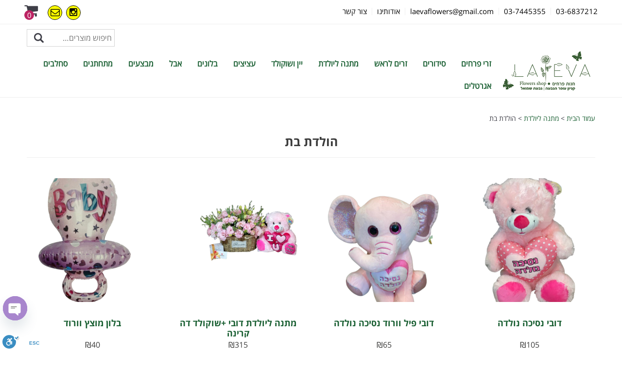

--- FILE ---
content_type: text/html; charset=UTF-8
request_url: https://laevaflowers.co.il/product-category/%D7%9E%D7%AA%D7%A0%D7%94-%D7%9C%D7%99%D7%95%D7%9C%D7%93%D7%AA/%D7%94%D7%95%D7%9C%D7%93%D7%AA-%D7%91%D7%AA/
body_size: 20305
content:
<!DOCTYPE html>

<html xmlns="http://www.w3.org/1999/xhtml" dir="rtl" lang="he-IL"
xmlns:og="http://opengraphprotocol.org/schema/"
xmlns:fb="http://www.facebook.com/2008/fbml">

<head>

    <!-- Global site tag (gtag.js) - Google Analytics -->
    <script async src="https://www.googletagmanager.com/gtag/js?id=G-8LN408HKN1"></script>
    <script>
        window.dataLayer = window.dataLayer || [];
        function gtag(){dataLayer.push(arguments);}
        gtag('js', new Date());

        gtag('config', 'G-8LN408HKN1');
    </script>

    <!-- Google Tag Manager -->
    <script>(function(w,d,s,l,i){w[l]=w[l]||[];w[l].push({'gtm.start':
                new Date().getTime(),event:'gtm.js'});var f=d.getElementsByTagName(s)[0],
            j=d.createElement(s),dl=l!='dataLayer'?'&l='+l:'';j.async=true;j.src=
            'https://www.googletagmanager.com/gtm.js?id='+i+dl;f.parentNode.insertBefore(j,f);
        })(window,document,'script','dataLayer','GTM-WH4QCP4');</script>
    <!-- End Google Tag Manager -->

<meta http-equiv="Content-Type" content="text/html charset="UTF-8" />





<meta name="viewport" content="width=device-width, initial-scale=1, user-scalable=no"/>


<link rel="stylesheet" href="https://laevaflowers.co.il/wp-content/themes/GoFlower/lib/css/defaults.css" type="text/css" media="all" />

<link href="https://laevaflowers.co.il/wp-content/themes/GoFlower/font-awesome/css/font-awesome.min.css" rel="stylesheet">

<link type="text/css" rel="stylesheet" href="https://laevaflowers.co.il/wp-content/themes/GoFlower/hover/css/hover-min.css"/>

<link rel="stylesheet" href="https://laevaflowers.co.il/wp-content/themes/GoFlower/lib/css/animate.css" type="text/css" media="all" />

<link rel="stylesheet" href="https://laevaflowers.co.il/wp-content/themes/GoFlower/responsive-tabs/css/responsive-tabs.css" type="text/css" media="all" />

<link rel="stylesheet" href="https://laevaflowers.co.il/wp-content/themes/GoFlower/bootstrap/bootstrap-rtl.css" type="text/css" media="all" />


	<style>img:is([sizes="auto" i], [sizes^="auto," i]) { contain-intrinsic-size: 3000px 1500px }</style>
	
		<!-- All in One SEO 4.8.1.1 - aioseo.com -->
		<title>הולדת בת | La Eva Flowers</title>
	<meta name="robots" content="max-image-preview:large" />
	<link rel="canonical" href="https://laevaflowers.co.il/product-category/%d7%9e%d7%aa%d7%a0%d7%94-%d7%9c%d7%99%d7%95%d7%9c%d7%93%d7%aa/%d7%94%d7%95%d7%9c%d7%93%d7%aa-%d7%91%d7%aa/" />
	<meta name="generator" content="All in One SEO (AIOSEO) 4.8.1.1" />
		<script type="application/ld+json" class="aioseo-schema">
			{"@context":"https:\/\/schema.org","@graph":[{"@type":"BreadcrumbList","@id":"https:\/\/laevaflowers.co.il\/product-category\/%D7%9E%D7%AA%D7%A0%D7%94-%D7%9C%D7%99%D7%95%D7%9C%D7%93%D7%AA\/%D7%94%D7%95%D7%9C%D7%93%D7%AA-%D7%91%D7%AA\/#breadcrumblist","itemListElement":[{"@type":"ListItem","@id":"https:\/\/laevaflowers.co.il\/#listItem","position":1,"name":"Home","item":"https:\/\/laevaflowers.co.il\/","nextItem":{"@type":"ListItem","@id":"https:\/\/laevaflowers.co.il\/product-category\/%d7%9e%d7%aa%d7%a0%d7%94-%d7%9c%d7%99%d7%95%d7%9c%d7%93%d7%aa\/#listItem","name":"\u05de\u05ea\u05e0\u05d4 \u05dc\u05d9\u05d5\u05dc\u05d3\u05ea"}},{"@type":"ListItem","@id":"https:\/\/laevaflowers.co.il\/product-category\/%d7%9e%d7%aa%d7%a0%d7%94-%d7%9c%d7%99%d7%95%d7%9c%d7%93%d7%aa\/#listItem","position":2,"name":"\u05de\u05ea\u05e0\u05d4 \u05dc\u05d9\u05d5\u05dc\u05d3\u05ea","item":"https:\/\/laevaflowers.co.il\/product-category\/%d7%9e%d7%aa%d7%a0%d7%94-%d7%9c%d7%99%d7%95%d7%9c%d7%93%d7%aa\/","nextItem":{"@type":"ListItem","@id":"https:\/\/laevaflowers.co.il\/product-category\/%d7%9e%d7%aa%d7%a0%d7%94-%d7%9c%d7%99%d7%95%d7%9c%d7%93%d7%aa\/%d7%94%d7%95%d7%9c%d7%93%d7%aa-%d7%91%d7%aa\/#listItem","name":"\u05d4\u05d5\u05dc\u05d3\u05ea \u05d1\u05ea"},"previousItem":{"@type":"ListItem","@id":"https:\/\/laevaflowers.co.il\/#listItem","name":"Home"}},{"@type":"ListItem","@id":"https:\/\/laevaflowers.co.il\/product-category\/%d7%9e%d7%aa%d7%a0%d7%94-%d7%9c%d7%99%d7%95%d7%9c%d7%93%d7%aa\/%d7%94%d7%95%d7%9c%d7%93%d7%aa-%d7%91%d7%aa\/#listItem","position":3,"name":"\u05d4\u05d5\u05dc\u05d3\u05ea \u05d1\u05ea","previousItem":{"@type":"ListItem","@id":"https:\/\/laevaflowers.co.il\/product-category\/%d7%9e%d7%aa%d7%a0%d7%94-%d7%9c%d7%99%d7%95%d7%9c%d7%93%d7%aa\/#listItem","name":"\u05de\u05ea\u05e0\u05d4 \u05dc\u05d9\u05d5\u05dc\u05d3\u05ea"}}]},{"@type":"CollectionPage","@id":"https:\/\/laevaflowers.co.il\/product-category\/%D7%9E%D7%AA%D7%A0%D7%94-%D7%9C%D7%99%D7%95%D7%9C%D7%93%D7%AA\/%D7%94%D7%95%D7%9C%D7%93%D7%AA-%D7%91%D7%AA\/#collectionpage","url":"https:\/\/laevaflowers.co.il\/product-category\/%D7%9E%D7%AA%D7%A0%D7%94-%D7%9C%D7%99%D7%95%D7%9C%D7%93%D7%AA\/%D7%94%D7%95%D7%9C%D7%93%D7%AA-%D7%91%D7%AA\/","name":"\u05d4\u05d5\u05dc\u05d3\u05ea \u05d1\u05ea | La Eva Flowers","inLanguage":"he-IL","isPartOf":{"@id":"https:\/\/laevaflowers.co.il\/#website"},"breadcrumb":{"@id":"https:\/\/laevaflowers.co.il\/product-category\/%D7%9E%D7%AA%D7%A0%D7%94-%D7%9C%D7%99%D7%95%D7%9C%D7%93%D7%AA\/%D7%94%D7%95%D7%9C%D7%93%D7%AA-%D7%91%D7%AA\/#breadcrumblist"}},{"@type":"Organization","@id":"https:\/\/laevaflowers.co.il\/#organization","name":"La Eva Flowers","description":"\u05d7\u05e0\u05d5\u05ea \u05e4\u05e8\u05d7\u05d9\u05dd \u05d1\u05d2\u05d1\u05e2\u05ea \u05e9\u05de\u05d5\u05d0\u05dc","url":"https:\/\/laevaflowers.co.il\/","logo":{"@type":"ImageObject","url":"https:\/\/laevaflowers.co.il\/wp-content\/uploads\/2022\/01\/logo.png","@id":"https:\/\/laevaflowers.co.il\/product-category\/%D7%9E%D7%AA%D7%A0%D7%94-%D7%9C%D7%99%D7%95%D7%9C%D7%93%D7%AA\/%D7%94%D7%95%D7%9C%D7%93%D7%AA-%D7%91%D7%AA\/#organizationLogo","width":300,"height":133},"image":{"@id":"https:\/\/laevaflowers.co.il\/product-category\/%D7%9E%D7%AA%D7%A0%D7%94-%D7%9C%D7%99%D7%95%D7%9C%D7%93%D7%AA\/%D7%94%D7%95%D7%9C%D7%93%D7%AA-%D7%91%D7%AA\/#organizationLogo"}},{"@type":"WebSite","@id":"https:\/\/laevaflowers.co.il\/#website","url":"https:\/\/laevaflowers.co.il\/","name":"La Eva Flowers","description":"\u05d7\u05e0\u05d5\u05ea \u05e4\u05e8\u05d7\u05d9\u05dd \u05d1\u05d2\u05d1\u05e2\u05ea \u05e9\u05de\u05d5\u05d0\u05dc","inLanguage":"he-IL","publisher":{"@id":"https:\/\/laevaflowers.co.il\/#organization"}}]}
		</script>
		<!-- All in One SEO -->

<link rel='dns-prefetch' href='//www.googletagmanager.com' />
<link rel='dns-prefetch' href='//cdn.enable.co.il' />
<link rel='dns-prefetch' href='//ajax.googleapis.com' />
<link rel="alternate" type="application/rss+xml" title="La Eva Flowers &laquo; פיד קטגוריה הולדת בת" href="https://laevaflowers.co.il/product-category/%d7%9e%d7%aa%d7%a0%d7%94-%d7%9c%d7%99%d7%95%d7%9c%d7%93%d7%aa/%d7%94%d7%95%d7%9c%d7%93%d7%aa-%d7%91%d7%aa/feed/" />
<meta property="og:locale" content="he_IL" />        <meta property="og:type" content="object" />
        <meta property="og:title" content="הולדת בת" />
        <meta property="og:description" content="" />
        <meta property="og:url" content="https://laevaflowers.co.il/product-category/%d7%9e%d7%aa%d7%a0%d7%94-%d7%9c%d7%99%d7%95%d7%9c%d7%93%d7%aa/%d7%94%d7%95%d7%9c%d7%93%d7%aa-%d7%91%d7%aa/" />
        <meta property="og:site_name" content="La Eva Flowers" /><meta property="og:image" content="https://laevaflowers.co.il/wp-content/themes/GoFlower/images/ogImg.png" /><script type="text/javascript">
/* <![CDATA[ */
window._wpemojiSettings = {"baseUrl":"https:\/\/s.w.org\/images\/core\/emoji\/15.1.0\/72x72\/","ext":".png","svgUrl":"https:\/\/s.w.org\/images\/core\/emoji\/15.1.0\/svg\/","svgExt":".svg","source":{"concatemoji":"https:\/\/laevaflowers.co.il\/wp-includes\/js\/wp-emoji-release.min.js?ver=6.8.1"}};
/*! This file is auto-generated */
!function(i,n){var o,s,e;function c(e){try{var t={supportTests:e,timestamp:(new Date).valueOf()};sessionStorage.setItem(o,JSON.stringify(t))}catch(e){}}function p(e,t,n){e.clearRect(0,0,e.canvas.width,e.canvas.height),e.fillText(t,0,0);var t=new Uint32Array(e.getImageData(0,0,e.canvas.width,e.canvas.height).data),r=(e.clearRect(0,0,e.canvas.width,e.canvas.height),e.fillText(n,0,0),new Uint32Array(e.getImageData(0,0,e.canvas.width,e.canvas.height).data));return t.every(function(e,t){return e===r[t]})}function u(e,t,n){switch(t){case"flag":return n(e,"\ud83c\udff3\ufe0f\u200d\u26a7\ufe0f","\ud83c\udff3\ufe0f\u200b\u26a7\ufe0f")?!1:!n(e,"\ud83c\uddfa\ud83c\uddf3","\ud83c\uddfa\u200b\ud83c\uddf3")&&!n(e,"\ud83c\udff4\udb40\udc67\udb40\udc62\udb40\udc65\udb40\udc6e\udb40\udc67\udb40\udc7f","\ud83c\udff4\u200b\udb40\udc67\u200b\udb40\udc62\u200b\udb40\udc65\u200b\udb40\udc6e\u200b\udb40\udc67\u200b\udb40\udc7f");case"emoji":return!n(e,"\ud83d\udc26\u200d\ud83d\udd25","\ud83d\udc26\u200b\ud83d\udd25")}return!1}function f(e,t,n){var r="undefined"!=typeof WorkerGlobalScope&&self instanceof WorkerGlobalScope?new OffscreenCanvas(300,150):i.createElement("canvas"),a=r.getContext("2d",{willReadFrequently:!0}),o=(a.textBaseline="top",a.font="600 32px Arial",{});return e.forEach(function(e){o[e]=t(a,e,n)}),o}function t(e){var t=i.createElement("script");t.src=e,t.defer=!0,i.head.appendChild(t)}"undefined"!=typeof Promise&&(o="wpEmojiSettingsSupports",s=["flag","emoji"],n.supports={everything:!0,everythingExceptFlag:!0},e=new Promise(function(e){i.addEventListener("DOMContentLoaded",e,{once:!0})}),new Promise(function(t){var n=function(){try{var e=JSON.parse(sessionStorage.getItem(o));if("object"==typeof e&&"number"==typeof e.timestamp&&(new Date).valueOf()<e.timestamp+604800&&"object"==typeof e.supportTests)return e.supportTests}catch(e){}return null}();if(!n){if("undefined"!=typeof Worker&&"undefined"!=typeof OffscreenCanvas&&"undefined"!=typeof URL&&URL.createObjectURL&&"undefined"!=typeof Blob)try{var e="postMessage("+f.toString()+"("+[JSON.stringify(s),u.toString(),p.toString()].join(",")+"));",r=new Blob([e],{type:"text/javascript"}),a=new Worker(URL.createObjectURL(r),{name:"wpTestEmojiSupports"});return void(a.onmessage=function(e){c(n=e.data),a.terminate(),t(n)})}catch(e){}c(n=f(s,u,p))}t(n)}).then(function(e){for(var t in e)n.supports[t]=e[t],n.supports.everything=n.supports.everything&&n.supports[t],"flag"!==t&&(n.supports.everythingExceptFlag=n.supports.everythingExceptFlag&&n.supports[t]);n.supports.everythingExceptFlag=n.supports.everythingExceptFlag&&!n.supports.flag,n.DOMReady=!1,n.readyCallback=function(){n.DOMReady=!0}}).then(function(){return e}).then(function(){var e;n.supports.everything||(n.readyCallback(),(e=n.source||{}).concatemoji?t(e.concatemoji):e.wpemoji&&e.twemoji&&(t(e.twemoji),t(e.wpemoji)))}))}((window,document),window._wpemojiSettings);
/* ]]> */
</script>
<style id='wp-emoji-styles-inline-css' type='text/css'>

	img.wp-smiley, img.emoji {
		display: inline !important;
		border: none !important;
		box-shadow: none !important;
		height: 1em !important;
		width: 1em !important;
		margin: 0 0.07em !important;
		vertical-align: -0.1em !important;
		background: none !important;
		padding: 0 !important;
	}
</style>
<style id='wp-block-library-inline-css' type='text/css'>
:root{--wp-admin-theme-color:#007cba;--wp-admin-theme-color--rgb:0,124,186;--wp-admin-theme-color-darker-10:#006ba1;--wp-admin-theme-color-darker-10--rgb:0,107,161;--wp-admin-theme-color-darker-20:#005a87;--wp-admin-theme-color-darker-20--rgb:0,90,135;--wp-admin-border-width-focus:2px;--wp-block-synced-color:#7a00df;--wp-block-synced-color--rgb:122,0,223;--wp-bound-block-color:var(--wp-block-synced-color)}@media (min-resolution:192dpi){:root{--wp-admin-border-width-focus:1.5px}}.wp-element-button{cursor:pointer}:root{--wp--preset--font-size--normal:16px;--wp--preset--font-size--huge:42px}:root .has-very-light-gray-background-color{background-color:#eee}:root .has-very-dark-gray-background-color{background-color:#313131}:root .has-very-light-gray-color{color:#eee}:root .has-very-dark-gray-color{color:#313131}:root .has-vivid-green-cyan-to-vivid-cyan-blue-gradient-background{background:linear-gradient(135deg,#00d084,#0693e3)}:root .has-purple-crush-gradient-background{background:linear-gradient(135deg,#34e2e4,#4721fb 50%,#ab1dfe)}:root .has-hazy-dawn-gradient-background{background:linear-gradient(135deg,#faaca8,#dad0ec)}:root .has-subdued-olive-gradient-background{background:linear-gradient(135deg,#fafae1,#67a671)}:root .has-atomic-cream-gradient-background{background:linear-gradient(135deg,#fdd79a,#004a59)}:root .has-nightshade-gradient-background{background:linear-gradient(135deg,#330968,#31cdcf)}:root .has-midnight-gradient-background{background:linear-gradient(135deg,#020381,#2874fc)}.has-regular-font-size{font-size:1em}.has-larger-font-size{font-size:2.625em}.has-normal-font-size{font-size:var(--wp--preset--font-size--normal)}.has-huge-font-size{font-size:var(--wp--preset--font-size--huge)}.has-text-align-center{text-align:center}.has-text-align-left{text-align:left}.has-text-align-right{text-align:right}#end-resizable-editor-section{display:none}.aligncenter{clear:both}.items-justified-left{justify-content:flex-start}.items-justified-center{justify-content:center}.items-justified-right{justify-content:flex-end}.items-justified-space-between{justify-content:space-between}.screen-reader-text{border:0;clip-path:inset(50%);height:1px;margin:-1px;overflow:hidden;padding:0;position:absolute;width:1px;word-wrap:normal!important}.screen-reader-text:focus{background-color:#ddd;clip-path:none;color:#444;display:block;font-size:1em;height:auto;left:5px;line-height:normal;padding:15px 23px 14px;text-decoration:none;top:5px;width:auto;z-index:100000}html :where(.has-border-color){border-style:solid}html :where([style*=border-top-color]){border-top-style:solid}html :where([style*=border-right-color]){border-right-style:solid}html :where([style*=border-bottom-color]){border-bottom-style:solid}html :where([style*=border-left-color]){border-left-style:solid}html :where([style*=border-width]){border-style:solid}html :where([style*=border-top-width]){border-top-style:solid}html :where([style*=border-right-width]){border-right-style:solid}html :where([style*=border-bottom-width]){border-bottom-style:solid}html :where([style*=border-left-width]){border-left-style:solid}html :where(img[class*=wp-image-]){height:auto;max-width:100%}:where(figure){margin:0 0 1em}html :where(.is-position-sticky){--wp-admin--admin-bar--position-offset:var(--wp-admin--admin-bar--height,0px)}@media screen and (max-width:600px){html :where(.is-position-sticky){--wp-admin--admin-bar--position-offset:0px}}
</style>
<style id='classic-theme-styles-inline-css' type='text/css'>
/*! This file is auto-generated */
.wp-block-button__link{color:#fff;background-color:#32373c;border-radius:9999px;box-shadow:none;text-decoration:none;padding:calc(.667em + 2px) calc(1.333em + 2px);font-size:1.125em}.wp-block-file__button{background:#32373c;color:#fff;text-decoration:none}
</style>
<link rel='stylesheet' id='chaty-front-css-css' href='https://laevaflowers.co.il/wp-content/plugins/chaty/css/chaty-front.min.css?ver=3.3.81643197794' type='text/css' media='all' />
<link rel='stylesheet' id='contact-form-7-css' href='https://laevaflowers.co.il/wp-content/plugins/contact-form-7/includes/css/styles.css?ver=6.0.6' type='text/css' media='all' />
<link rel='stylesheet' id='contact-form-7-rtl-css' href='https://laevaflowers.co.il/wp-content/plugins/contact-form-7/includes/css/styles-rtl.css?ver=6.0.6' type='text/css' media='all' />
<link rel='stylesheet' id='izer_stylesheet-css' href='https://laevaflowers.co.il/wp-content/plugins/iZer/css/izer_style.css?ver=6.8.1' type='text/css' media='all' />
<link rel='stylesheet' id='responsive-lightbox-prettyphoto-css' href='https://laevaflowers.co.il/wp-content/plugins/responsive-lightbox/assets/prettyphoto/prettyPhoto.min.css?ver=2.5.0' type='text/css' media='all' />
<link rel='stylesheet' id='woocommerce-layout-rtl-css' href='https://laevaflowers.co.il/wp-content/plugins/woocommerce/assets/css/woocommerce-layout-rtl.css?ver=9.8.1' type='text/css' media='all' />
<link rel='stylesheet' id='woocommerce-smallscreen-rtl-css' href='https://laevaflowers.co.il/wp-content/plugins/woocommerce/assets/css/woocommerce-smallscreen-rtl.css?ver=9.8.1' type='text/css' media='only screen and (max-width: 768px)' />
<link rel='stylesheet' id='woocommerce-general-rtl-css' href='https://laevaflowers.co.il/wp-content/plugins/woocommerce/assets/css/woocommerce-rtl.css?ver=9.8.1' type='text/css' media='all' />
<style id='woocommerce-inline-inline-css' type='text/css'>
.woocommerce form .form-row .required { visibility: visible; }
</style>
<link rel='stylesheet' id='hamburger.css-css' href='https://laevaflowers.co.il/wp-content/plugins/wp-responsive-menu/assets/css/wpr-hamburger.css?ver=3.1.4' type='text/css' media='all' />
<link rel='stylesheet' id='wprmenu.css-css' href='https://laevaflowers.co.il/wp-content/plugins/wp-responsive-menu/assets/css/wprmenu.css?ver=3.1.4' type='text/css' media='all' />
<style id='wprmenu.css-inline-css' type='text/css'>
@media only screen and ( max-width: 1000px ) {html body div.wprm-wrapper {overflow: scroll;}html body div.wprm-overlay{ background: rgba(0,0,0,0.83) }#wprmenu_bar {background-image: url();background-size: cover ;background-repeat: repeat;}#wprmenu_bar {background-color: #ffffff;}html body div#mg-wprm-wrap .wpr_submit .icon.icon-search {color: #ffffff;}#wprmenu_bar .menu_title,#wprmenu_bar .wprmenu_icon_menu {color: #000000;}#wprmenu_bar .menu_title {font-size: 20px;font-weight: normal;}#mg-wprm-wrap li.menu-item a {font-size: 20px;text-transform: uppercase;font-weight: normal;}#mg-wprm-wrap li.menu-item-has-children ul.sub-menu a {font-size: 20px;text-transform: uppercase;font-weight: normal;}#mg-wprm-wrap li.current-menu-item > a {background: #ffffff;}#mg-wprm-wrap li.current-menu-item > a,#mg-wprm-wrap li.current-menu-item span.wprmenu_icon{color: #000000 !important;}#mg-wprm-wrap {background-color: #ffffff;}.cbp-spmenu-push-toright,.cbp-spmenu-push-toright .mm-slideout {left: 80% ;}.cbp-spmenu-push-toleft {left: -80% ;}#mg-wprm-wrap.cbp-spmenu-right,#mg-wprm-wrap.cbp-spmenu-left,#mg-wprm-wrap.cbp-spmenu-right.custom,#mg-wprm-wrap.cbp-spmenu-left.custom,.cbp-spmenu-vertical {width: 80%;max-width: 250px;}#mg-wprm-wrap ul#wprmenu_menu_ul li.menu-item a,div#mg-wprm-wrap ul li span.wprmenu_icon {color: #000000 !important;}#mg-wprm-wrap ul#wprmenu_menu_ul li.menu-item a:hover {background: #ffffff;color: #000000 !important;}div#mg-wprm-wrap ul>li:hover>span.wprmenu_icon {color: #000000 !important;}.wprmenu_bar .hamburger-inner,.wprmenu_bar .hamburger-inner::before,.wprmenu_bar .hamburger-inner::after {background: #000000;}.wprmenu_bar .hamburger:hover .hamburger-inner,.wprmenu_bar .hamburger:hover .hamburger-inner::before,.wprmenu_bar .hamburger:hover .hamburger-inner::after {background: #000000;}#wprmenu_menu.left {width:80%;left: -80%;right: auto;}#wprmenu_menu.right {width:80%;right: -80%;left: auto;}.wprmenu_bar .hamburger {float: right;}.wprmenu_bar #custom_menu_icon.hamburger {top: 0px;right: 0px;float: right;background-color: #cccccc;}html body div#wprmenu_bar {height : 50px;}#mg-wprm-wrap.cbp-spmenu-left,#mg-wprm-wrap.cbp-spmenu-right,#mg-widgetmenu-wrap.cbp-spmenu-widget-left,#mg-widgetmenu-wrap.cbp-spmenu-widget-right {top: 50px !important;}.wpr_custom_menu #custom_menu_icon {display: block;}html { padding-top: 42px !important; }#wprmenu_bar,#mg-wprm-wrap { display: block; }div#wpadminbar { position: fixed; }}
</style>
<link rel='stylesheet' id='wpr_icons-css' href='https://laevaflowers.co.il/wp-content/plugins/wp-responsive-menu/inc/assets/icons/wpr-icons.css?ver=3.1.4' type='text/css' media='all' />
<link rel='stylesheet' id='brands-styles-css' href='https://laevaflowers.co.il/wp-content/plugins/woocommerce/assets/css/brands.css?ver=9.8.1' type='text/css' media='all' />
<link rel='stylesheet' id='jquery-ui-style-css' href='//ajax.googleapis.com/ajax/libs/jqueryui/1.11.4/themes/smoothness/jquery-ui.css?ver=6.8.1' type='text/css' media='all' />
<link rel='stylesheet' id='nivoslider-css' href='https://laevaflowers.co.il/wp-content/themes/GoFlower/nivoslider/nivo-slider.css?ver=6.8.1' type='text/css' media='all' />
<link rel='stylesheet' id='glider-css' href='https://laevaflowers.co.il/wp-content/themes/GoFlower/glider/glider.min.css?ver=6.8.1' type='text/css' media='all' />
<script type="text/javascript" src="https://laevaflowers.co.il/wp-includes/js/jquery/jquery.min.js?ver=3.7.1" id="jquery-core-js"></script>
<script type="text/javascript" src="https://laevaflowers.co.il/wp-includes/js/jquery/jquery-migrate.min.js?ver=3.4.1" id="jquery-migrate-js"></script>
<script type="text/javascript" id="woocommerce-google-analytics-integration-gtag-js-after">
/* <![CDATA[ */
/* Google Analytics for WooCommerce (gtag.js) */
					window.dataLayer = window.dataLayer || [];
					function gtag(){dataLayer.push(arguments);}
					// Set up default consent state.
					for ( const mode of [{"analytics_storage":"denied","ad_storage":"denied","ad_user_data":"denied","ad_personalization":"denied","region":["AT","BE","BG","HR","CY","CZ","DK","EE","FI","FR","DE","GR","HU","IS","IE","IT","LV","LI","LT","LU","MT","NL","NO","PL","PT","RO","SK","SI","ES","SE","GB","CH"]}] || [] ) {
						gtag( "consent", "default", { "wait_for_update": 500, ...mode } );
					}
					gtag("js", new Date());
					gtag("set", "developer_id.dOGY3NW", true);
					gtag("config", "UA-12629624-6", {"track_404":true,"allow_google_signals":true,"logged_in":false,"linker":{"domains":[],"allow_incoming":false},"custom_map":{"dimension1":"logged_in"}});
/* ]]> */
</script>
<script type="text/javascript" src="https://laevaflowers.co.il/wp-content/plugins/responsive-lightbox/assets/prettyphoto/jquery.prettyPhoto.min.js?ver=2.5.0" id="responsive-lightbox-prettyphoto-js"></script>
<script type="text/javascript" src="https://laevaflowers.co.il/wp-includes/js/underscore.min.js?ver=1.13.7" id="underscore-js"></script>
<script type="text/javascript" src="https://laevaflowers.co.il/wp-content/plugins/responsive-lightbox/assets/infinitescroll/infinite-scroll.pkgd.min.js?ver=6.8.1" id="responsive-lightbox-infinite-scroll-js"></script>
<script type="text/javascript" id="responsive-lightbox-js-before">
/* <![CDATA[ */
var rlArgs = {"script":"prettyphoto","selector":"lightbox","customEvents":"","activeGalleries":true,"animationSpeed":"normal","slideshow":false,"slideshowDelay":5000,"slideshowAutoplay":false,"opacity":"0.75","showTitle":true,"allowResize":true,"allowExpand":false,"width":1080,"height":720,"separator":"\/","theme":"pp_default","horizontalPadding":20,"hideFlash":false,"wmode":"opaque","videoAutoplay":false,"modal":false,"deeplinking":false,"overlayGallery":true,"keyboardShortcuts":true,"social":false,"woocommerce_gallery":true,"ajaxurl":"https:\/\/laevaflowers.co.il\/wp-admin\/admin-ajax.php","nonce":"423afcf3fd","preview":false,"postId":5801,"scriptExtension":false};
/* ]]> */
</script>
<script type="text/javascript" src="https://laevaflowers.co.il/wp-content/plugins/responsive-lightbox/js/front.js?ver=2.5.0" id="responsive-lightbox-js"></script>
<script type="text/javascript" src="https://laevaflowers.co.il/wp-content/plugins/woocommerce/assets/js/jquery-blockui/jquery.blockUI.min.js?ver=2.7.0-wc.9.8.1" id="jquery-blockui-js" defer="defer" data-wp-strategy="defer"></script>
<script type="text/javascript" id="wc-add-to-cart-js-extra">
/* <![CDATA[ */
var wc_add_to_cart_params = {"ajax_url":"\/wp-admin\/admin-ajax.php","wc_ajax_url":"\/?wc-ajax=%%endpoint%%","i18n_view_cart":"\u05de\u05e2\u05d1\u05e8 \u05dc\u05e1\u05dc \u05d4\u05e7\u05e0\u05d9\u05d5\u05ea","cart_url":"https:\/\/laevaflowers.co.il\/cart\/","is_cart":"","cart_redirect_after_add":"no"};
/* ]]> */
</script>
<script type="text/javascript" src="https://laevaflowers.co.il/wp-content/plugins/woocommerce/assets/js/frontend/add-to-cart.min.js?ver=9.8.1" id="wc-add-to-cart-js" defer="defer" data-wp-strategy="defer"></script>
<script type="text/javascript" src="https://laevaflowers.co.il/wp-content/plugins/woocommerce/assets/js/js-cookie/js.cookie.min.js?ver=2.1.4-wc.9.8.1" id="js-cookie-js" defer="defer" data-wp-strategy="defer"></script>
<script type="text/javascript" id="woocommerce-js-extra">
/* <![CDATA[ */
var woocommerce_params = {"ajax_url":"\/wp-admin\/admin-ajax.php","wc_ajax_url":"\/?wc-ajax=%%endpoint%%","i18n_password_show":"\u05dc\u05d4\u05e6\u05d9\u05d2 \u05e1\u05d9\u05e1\u05de\u05d4","i18n_password_hide":"\u05dc\u05d4\u05e1\u05ea\u05d9\u05e8 \u05e1\u05d9\u05e1\u05de\u05d4"};
/* ]]> */
</script>
<script type="text/javascript" src="https://laevaflowers.co.il/wp-content/plugins/woocommerce/assets/js/frontend/woocommerce.min.js?ver=9.8.1" id="woocommerce-js" defer="defer" data-wp-strategy="defer"></script>
<script type="text/javascript" src="https://laevaflowers.co.il/wp-content/plugins/wp-responsive-menu/assets/js/modernizr.custom.js?ver=3.1.4" id="modernizr-js"></script>
<script type="text/javascript" src="https://laevaflowers.co.il/wp-content/plugins/wp-responsive-menu/assets/js/jquery.touchSwipe.min.js?ver=3.1.4" id="touchSwipe-js"></script>
<script type="text/javascript" id="wprmenu.js-js-extra">
/* <![CDATA[ */
var wprmenu = {"zooming":"1","from_width":"1000","push_width":"250","menu_width":"80","parent_click":"yes","swipe":"1","enable_overlay":"1"};
/* ]]> */
</script>
<script type="text/javascript" src="https://laevaflowers.co.il/wp-content/plugins/wp-responsive-menu/assets/js/wprmenu.js?ver=3.1.4" id="wprmenu.js-js"></script>
<script type="text/javascript" src="https://laevaflowers.co.il/wp-content/themes/GoFlower/lib/js/superfish.js?ver=6.8.1" id="superfish-js"></script>
<script type="text/javascript" src="https://laevaflowers.co.il/wp-content/themes/GoFlower/lib/js/jquery.mobilemenu.js?ver=6.8.1" id="mobilemenu-js"></script>
<script type="text/javascript" src="https://laevaflowers.co.il/wp-content/themes/GoFlower/glider/glider.min.js?ver=1.0" id="glider-js"></script>
<script type="text/javascript" src="https://laevaflowers.co.il/wp-content/themes/GoFlower/nivoslider/jquery.nivo.slider.pack.js?ver=6.8.1" id="nivoslider-js"></script>
<script type="text/javascript" src="https://laevaflowers.co.il/wp-content/themes/GoFlower/responsive-tabs/js/jquery.responsiveTabs.js?ver=6.8.1" id="responsive-tabs-js"></script>
<script type="text/javascript" src="https://laevaflowers.co.il/wp-includes/js/jquery/ui/core.min.js?ver=1.13.3" id="jquery-ui-core-js"></script>
<script type="text/javascript" src="https://laevaflowers.co.il/wp-includes/js/jquery/ui/datepicker.min.js?ver=1.13.3" id="jquery-ui-datepicker-js"></script>
<script type="text/javascript" id="jquery-ui-datepicker-js-after">
/* <![CDATA[ */
jQuery(function(jQuery){jQuery.datepicker.setDefaults({"closeText":"\u05e1\u05d2\u05d5\u05e8","currentText":"\u05d4\u05d9\u05d5\u05dd","monthNames":["\u05d9\u05e0\u05d5\u05d0\u05e8","\u05e4\u05d1\u05e8\u05d5\u05d0\u05e8","\u05de\u05e8\u05e5","\u05d0\u05e4\u05e8\u05d9\u05dc","\u05de\u05d0\u05d9","\u05d9\u05d5\u05e0\u05d9","\u05d9\u05d5\u05dc\u05d9","\u05d0\u05d5\u05d2\u05d5\u05e1\u05d8","\u05e1\u05e4\u05d8\u05de\u05d1\u05e8","\u05d0\u05d5\u05e7\u05d8\u05d5\u05d1\u05e8","\u05e0\u05d5\u05d1\u05de\u05d1\u05e8","\u05d3\u05e6\u05de\u05d1\u05e8"],"monthNamesShort":["\u05d9\u05e0\u05d5","\u05e4\u05d1\u05e8","\u05de\u05e8\u05e5","\u05d0\u05e4\u05e8","\u05de\u05d0\u05d9","\u05d9\u05d5\u05e0","\u05d9\u05d5\u05dc","\u05d0\u05d5\u05d2","\u05e1\u05e4\u05d8","\u05d0\u05d5\u05e7","\u05e0\u05d5\u05d1","\u05d3\u05e6\u05de"],"nextText":"\u05dc\u05e9\u05dc\u05d1 \u05d4\u05d1\u05d0","prevText":"\u05e7\u05d5\u05d3\u05dd","dayNames":["\u05d9\u05d5\u05dd \u05e8\u05d0\u05e9\u05d5\u05df","\u05d9\u05d5\u05dd \u05e9\u05e0\u05d9","\u05d9\u05d5\u05dd \u05e9\u05dc\u05d9\u05e9\u05d9","\u05d9\u05d5\u05dd \u05e8\u05d1\u05d9\u05e2\u05d9","\u05d9\u05d5\u05dd \u05d7\u05de\u05d9\u05e9\u05d9","\u05d9\u05d5\u05dd \u05e9\u05d9\u05e9\u05d9","\u05e9\u05d1\u05ea"],"dayNamesShort":["\u05d0","\u05d1","\u05d2","\u05d3","\u05d4","\u05d5","\u05e9"],"dayNamesMin":["\u05d0","\u05d1","\u05d2","\u05d3","\u05d4","\u05d5","\u05e9"],"dateFormat":"d \u05d1MM yy","firstDay":0,"isRTL":true});});
/* ]]> */
</script>
<script type="text/javascript" src="https://ajax.googleapis.com/ajax/libs/jqueryui/1.11.4/i18n/jquery-ui-i18n.min.js?ver=1" id="jquery-datepicker-js"></script>
<script type="text/javascript" src="https://ajax.googleapis.com/ajax/libs/jqueryui/1.11.4/i18n/datepicker-he.js?ver=1" id="jquery-datepicker_he-js"></script>
<link rel="https://api.w.org/" href="https://laevaflowers.co.il/wp-json/" /><link rel="alternate" title="JSON" type="application/json" href="https://laevaflowers.co.il/wp-json/wp/v2/product_cat/310" /><link rel="EditURI" type="application/rsd+xml" title="RSD" href="https://laevaflowers.co.il/xmlrpc.php?rsd" />

<link rel="shortcut icon" href="https://laevaflowers.co.il/wp-content/themes/GoFlower/images/favicon.png" type="image/x-icon" />
<link rel="alternate" type="application/rss+xml" title="La Eva Flowers RSS Feed" href="https://laevaflowers.co.il/feed/" />
<link rel="pingback" href="https://laevaflowers.co.il/xmlrpc.php" />
	<noscript><style>.woocommerce-product-gallery{ opacity: 1 !important; }</style></noscript>
	
<link rel="stylesheet" href="https://laevaflowers.co.il/wp-content/themes/GoFlower/lib/css/woocommerce.css?v=1.1.6" type="text/css" media="all" />
<link rel="stylesheet" href="https://laevaflowers.co.il/wp-content/themes/GoFlower/style.css?ver=1.1.6" type="text/css" media="all" />
<link rel="stylesheet" href="https://laevaflowers.co.il/wp-content/themes/GoFlower/lib/css/responsive.css?ver=1.1.6" type="text/css" media="all" />


</head>



<body class="rtl archive tax-product_cat term-310 wp-theme-GoFlower theme-GoFlower woocommerce woocommerce-page woocommerce-no-js">

<!-- Google Tag Manager (noscript) -->
<noscript><iframe src="https://www.googletagmanager.com/ns.html?id=GTM-WH4QCP4"
                  height="0" width="0" style="display:none;visibility:hidden"></iframe></noscript>
<!-- End Google Tag Manager (noscript) -->

<div id="main_header">

<div id="toprow">

<div class="container">

	<div class="row">

    <ul class="top-rtl">
        <li>
            <a href="tel:03-6837212" rel="nofollow"><span class="shop_phone">03-6837212</span></a>
        </li>
        <li class="full_info">
            <a href="tel:03-7445355" rel="nofollow"><span class="shop_phone">03-7445355</span></a>
        </li>
        <li class="full_info">
            <a href="mailto:laevaflowers@gmail.com" rel="nofollow"><span class="shop_mail">laevaflowers@gmail.com</span></a>
        </li>
        <li>
            <a href="https://laevaflowers.co.il/%d7%90%d7%95%d7%93%d7%95%d7%aa%d7%99%d7%a0%d7%95/"><span class="header_link">אודותינו</span><i class="header_icon fa fa-info-circle"></i></a>
        </li>
        <li class="last">
            <a href="https://laevaflowers.co.il/%d7%a6%d7%95%d7%a8-%d7%a7%d7%a9%d7%a8/"><span class="header_link">צור קשר</span><i class="header_icon fa fa-envelope-o"></i></a>
        </li>
    </ul>
        
    <ul class="top-lft">
        <li>
            <div class="top-cart">

                <a class="cart-contents" href="https://laevaflowers.co.il/cart/" title="View your shopping cart">

                    <i class="fa fa-shopping-cart" aria-hidden="true"></i>

                    <span>0 </span>

                </a>

            </div><!--top-cart-->
        </li>
        <li>
             <div class="social-icons">
                        
                         
            			<a href="https://www.instagram.com/laevaflowers/" class="hvr-float" target="_blank" >
            <i class="fa fa-instagram" aria-hidden="true"></i>
			            
                         <a href="mailto:laevaflowers@gmail.com" class="hvr-float" >
            <i class="fa fa-envelope-o"></i>
            </a>
                                    
            </div><!--social-->         </li>                                      
    </ul>

</div><!--row-->

</div><!--cont-->

</div><!--toprow-->

<div id="header">

		<div class="container">
            <div class="logo">
                <a href="https://laevaflowers.co.il" alt="La Eva Flowers"><img src="https://laevaflowers.co.il/wp-content/themes/GoFlower/images/logo.png" alt="La Eva Flowers" /></a>
            </div><!--logo-->
            <div class="header_left">
                <div class="top-search">                  	
 <form role="search" method="get" class="woocommerce-product-search" action="https://laevaflowers.co.il/">
	<input type="search" class="search-field" placeholder="חיפוש מוצרים&hellip;" value="" name="s" />
	<div class="s-button"><input type="submit" value="" /></div>
	<input type="hidden" name="post_type" value="product" />
</form></div>
            <div id="menurow">
                			<div class="menu-primary-container"><ul id="menu-1-%d7%aa%d7%a4%d7%a8%d7%99%d7%98-%d7%a8%d7%90%d7%a9%d7%99" class="menus menu-primary"><li id="menu-item-5447" class="menu-item menu-item-type-taxonomy menu-item-object-product_cat menu-item-5447"><a href="https://laevaflowers.co.il/product-category/%d7%96%d7%a8%d7%99-%d7%a4%d7%a8%d7%97%d7%99%d7%9d/">זרי פרחים</a></li>
<li id="menu-item-5449" class="menu-item menu-item-type-taxonomy menu-item-object-product_cat menu-item-5449"><a href="https://laevaflowers.co.il/product-category/%d7%a1%d7%99%d7%93%d7%95%d7%a8%d7%99%d7%9d/">סידורים</a></li>
<li id="menu-item-5451" class="menu-item menu-item-type-taxonomy menu-item-object-product_cat menu-item-5451"><a href="https://laevaflowers.co.il/product-category/%d7%96%d7%a8%d7%99%d7%9d-%d7%9c%d7%a8%d7%90%d7%a9/">זרים לראש</a></li>
<li id="menu-item-5454" class="menu-item menu-item-type-taxonomy menu-item-object-product_cat current-product_cat-ancestor current-menu-ancestor current-menu-parent current-product_cat-parent menu-item-has-children menu-item-5454"><a href="https://laevaflowers.co.il/product-category/%d7%9e%d7%aa%d7%a0%d7%94-%d7%9c%d7%99%d7%95%d7%9c%d7%93%d7%aa/">מתנה ליולדת</a>
<ul class="sub-menu">
	<li id="menu-item-6000" class="menu-item menu-item-type-taxonomy menu-item-object-product_cat menu-item-6000"><a href="https://laevaflowers.co.il/product-category/%d7%9e%d7%aa%d7%a0%d7%94-%d7%9c%d7%99%d7%95%d7%9c%d7%93%d7%aa/%d7%94%d7%95%d7%9c%d7%93%d7%aa-%d7%91%d7%9f/">הולדת בן</a></li>
	<li id="menu-item-6002" class="menu-item menu-item-type-taxonomy menu-item-object-product_cat current-menu-item menu-item-6002"><a href="https://laevaflowers.co.il/product-category/%d7%9e%d7%aa%d7%a0%d7%94-%d7%9c%d7%99%d7%95%d7%9c%d7%93%d7%aa/%d7%94%d7%95%d7%9c%d7%93%d7%aa-%d7%91%d7%aa/" aria-current="page">הולדת בת</a></li>
</ul>
</li>
<li id="menu-item-5455" class="menu-item menu-item-type-taxonomy menu-item-object-product_cat menu-item-5455"><a href="https://laevaflowers.co.il/product-category/%d7%a9%d7%95%d7%a7%d7%95%d7%9c%d7%93-%d7%95%d7%99%d7%99%d7%9f/">יין ושוקולד</a></li>
<li id="menu-item-5456" class="menu-item menu-item-type-taxonomy menu-item-object-product_cat menu-item-5456"><a href="https://laevaflowers.co.il/product-category/%d7%a2%d7%a6%d7%99%d7%a6%d7%99%d7%9d/">עציצים</a></li>
<li id="menu-item-5457" class="menu-item menu-item-type-taxonomy menu-item-object-product_cat menu-item-5457"><a href="https://laevaflowers.co.il/product-category/%d7%91%d7%9c%d7%95%d7%a0%d7%99%d7%9d/">בלונים</a></li>
<li id="menu-item-5945" class="menu-item menu-item-type-taxonomy menu-item-object-product_cat menu-item-5945"><a href="https://laevaflowers.co.il/product-category/%d7%90%d7%91%d7%9c/">אבל</a></li>
<li id="menu-item-5983" class="menu-item menu-item-type-taxonomy menu-item-object-product_cat menu-item-5983"><a href="https://laevaflowers.co.il/product-category/%d7%9e%d7%91%d7%a6%d7%a2%d7%99%d7%9d/">מבצעים</a></li>
<li id="menu-item-6096" class="menu-item menu-item-type-taxonomy menu-item-object-product_cat menu-item-has-children menu-item-6096"><a href="https://laevaflowers.co.il/product-category/%d7%9e%d7%aa%d7%97%d7%aa%d7%a0%d7%99%d7%9d/">מתחתנים</a>
<ul class="sub-menu">
	<li id="menu-item-6097" class="menu-item menu-item-type-taxonomy menu-item-object-product_cat menu-item-6097"><a href="https://laevaflowers.co.il/product-category/%d7%9e%d7%aa%d7%97%d7%aa%d7%a0%d7%99%d7%9d/%d7%96%d7%a8%d7%99-%d7%9b%d7%9c%d7%94/">זרי כלה</a></li>
	<li id="menu-item-6098" class="menu-item menu-item-type-taxonomy menu-item-object-product_cat menu-item-6098"><a href="https://laevaflowers.co.il/product-category/%d7%9e%d7%aa%d7%97%d7%aa%d7%a0%d7%99%d7%9d/%d7%a7%d7%99%d7%a9%d7%95%d7%98-%d7%a8%d7%9b%d7%91/">קישוט רכב</a></li>
</ul>
</li>
<li id="menu-item-6158" class="menu-item menu-item-type-taxonomy menu-item-object-product_cat menu-item-6158"><a href="https://laevaflowers.co.il/product-category/%d7%a1%d7%97%d7%9c%d7%91%d7%99%d7%9d/">סחלבים</a></li>
<li id="menu-item-6292" class="menu-item menu-item-type-taxonomy menu-item-object-product_cat menu-item-6292"><a href="https://laevaflowers.co.il/product-category/%d7%90%d7%92%d7%a8%d7%98%d7%9c%d7%99%d7%9d/">אגרטלים</a></li>
</ul></div>              <!--.primary menu--> 	
                    </div><!--menurow-->
            </div>
        </div><!--col-->


</div><!--header-->
    
</div>
<div id="main">
	<div class="container">

<div id="primary" class="content-area"><main id="main" class="site-main" role="main"><nav class="woocommerce-breadcrumb" aria-label="Breadcrumb"><a href="https://laevaflowers.co.il">עמוד הבית</a> &gt; <a href="https://laevaflowers.co.il/product-category/%d7%9e%d7%aa%d7%a0%d7%94-%d7%9c%d7%99%d7%95%d7%9c%d7%93%d7%aa/">מתנה ליולדת</a> &gt; הולדת בת</nav><header class="woocommerce-products-header">

    
			<h1 class="woocommerce-products-header__title page-title">הולדת בת</h1>
	
	</header>

	<div class="row">

	<ul class="products columns-4">
			
			<div class="col-xs-6 col-sm-3">    <div class="product-item">

                    <div class="product-img">
                                                <a href="https://laevaflowers.co.il/product/%d7%93%d7%95%d7%91%d7%99-%d7%a0%d7%a1%d7%99%d7%9b%d7%94-%d7%a0%d7%95%d7%9c%d7%93%d7%94/">
                   <img src="https://laevaflowers.co.il/wp-content/uploads/2022/01/04355_1SPLIT202201SPLIT25142902-255x255.png" class="attachment-shop_catalog size-shop_catalog wp-post-image" alt="דובי נסיכה נולדה" decoding="async" fetchpriority="high" />                </a>
            </div>
        
        <div class="product-title">
            <a href="https://laevaflowers.co.il/product/%d7%93%d7%95%d7%91%d7%99-%d7%a0%d7%a1%d7%99%d7%9b%d7%94-%d7%a0%d7%95%d7%9c%d7%93%d7%94/">דובי נסיכה נולדה</a>
        </div>
        <div class="product-details">
            <div class="product-price">
                <span class="woocommerce-Price-amount amount"><bdi><span class="woocommerce-Price-currencySymbol">&#8362;</span>105</bdi></span>            </div><!--price-->
         </div><!--details-->
    </div><!--product-item--></div><!--col-->

					
			<div class="col-xs-6 col-sm-3">    <div class="product-item">

                    <div class="product-img">
                                                <a href="https://laevaflowers.co.il/product/%d7%93%d7%95%d7%91%d7%99-%d7%a4%d7%99%d7%9c-%d7%95%d7%95%d7%a8%d7%95%d7%93-%d7%a0%d7%a1%d7%99%d7%9b%d7%94-%d7%a0%d7%95%d7%9c%d7%93%d7%94/">
                   <img src="https://laevaflowers.co.il/wp-content/uploads/2022/02/3cd41_1SPLIT202202SPLIT06121144-255x255.png" class="attachment-shop_catalog size-shop_catalog wp-post-image" alt="" decoding="async" />                </a>
            </div>
        
        <div class="product-title">
            <a href="https://laevaflowers.co.il/product/%d7%93%d7%95%d7%91%d7%99-%d7%a4%d7%99%d7%9c-%d7%95%d7%95%d7%a8%d7%95%d7%93-%d7%a0%d7%a1%d7%99%d7%9b%d7%94-%d7%a0%d7%95%d7%9c%d7%93%d7%94/">דובי פיל וורוד נסיכה נולדה</a>
        </div>
        <div class="product-details">
            <div class="product-price">
                <span class="woocommerce-Price-amount amount"><bdi><span class="woocommerce-Price-currencySymbol">&#8362;</span>65</bdi></span>            </div><!--price-->
         </div><!--details-->
    </div><!--product-item--></div><!--col-->

					
			<div class="col-xs-6 col-sm-3">    <div class="product-item">

                    <div class="product-img">
                                                <a href="https://laevaflowers.co.il/product/%d7%9e%d7%aa%d7%a0%d7%94-%d7%9c%d7%99%d7%95%d7%9c%d7%93%d7%aa-%d7%93%d7%95%d7%91%d7%99-%d7%a9%d7%95%d7%a7%d7%95%d7%9c%d7%93-%d7%93%d7%94-%d7%a7%d7%a8%d7%99%d7%a0%d7%94/">
                   <img src="https://laevaflowers.co.il/wp-content/uploads/2022/01/2d2f1_1SPLIT202201SPLIT25134133-255x255.png" class="attachment-shop_catalog size-shop_catalog wp-post-image" alt="מתנה ליולדת דובי +שוקולד דה קרינה" decoding="async" />                </a>
            </div>
        
        <div class="product-title">
            <a href="https://laevaflowers.co.il/product/%d7%9e%d7%aa%d7%a0%d7%94-%d7%9c%d7%99%d7%95%d7%9c%d7%93%d7%aa-%d7%93%d7%95%d7%91%d7%99-%d7%a9%d7%95%d7%a7%d7%95%d7%9c%d7%93-%d7%93%d7%94-%d7%a7%d7%a8%d7%99%d7%a0%d7%94/">מתנה ליולדת דובי +שוקולד דה קרינה</a>
        </div>
        <div class="product-details">
            <div class="product-price">
                <span class="woocommerce-Price-amount amount"><bdi><span class="woocommerce-Price-currencySymbol">&#8362;</span>315</bdi></span>            </div><!--price-->
         </div><!--details-->
    </div><!--product-item--></div><!--col-->

					
			<div class="col-xs-6 col-sm-3">    <div class="product-item">

                    <div class="product-img">
                                                <a href="https://laevaflowers.co.il/product/%d7%91%d7%9c%d7%95%d7%9f-%d7%9e%d7%95%d7%a6%d7%a5-%d7%95%d7%95%d7%a8%d7%95%d7%93/">
                   <img src="https://laevaflowers.co.il/wp-content/uploads/2022/02/cd454_1SPLIT202202SPLIT09172957-255x255.png" class="attachment-shop_catalog size-shop_catalog wp-post-image" alt="" decoding="async" loading="lazy" />                </a>
            </div>
        
        <div class="product-title">
            <a href="https://laevaflowers.co.il/product/%d7%91%d7%9c%d7%95%d7%9f-%d7%9e%d7%95%d7%a6%d7%a5-%d7%95%d7%95%d7%a8%d7%95%d7%93/">בלון מוצץ וורוד</a>
        </div>
        <div class="product-details">
            <div class="product-price">
                <span class="woocommerce-Price-amount amount"><bdi><span class="woocommerce-Price-currencySymbol">&#8362;</span>40</bdi></span>            </div><!--price-->
         </div><!--details-->
    </div><!--product-item--></div><!--col-->

		</ul>
	
	</div><!--row-->

	</main></div>	</div><!--container-->
</div><!--main-->




<div id="footer">

    <div class="container">

        <div class="row">

            <div class="col-md-3">

                <div class="widget-fot"><div id="nav_menu-2" class="widget widget_nav_menu"><div class="widget-title">תפריט</div><div class="menu-footer_1-container"><ul id="menu-footer_1" class="menu"><li id="menu-item-39" class="menu-item menu-item-type-post_type menu-item-object-page menu-item-home menu-item-39"><a href="https://laevaflowers.co.il/">ראשי</a></li>
<li id="menu-item-5769" class="menu-item menu-item-type-taxonomy menu-item-object-category menu-item-5769"><a href="https://laevaflowers.co.il/category/%d7%9e%d7%90%d7%9e%d7%a8%d7%99%d7%9d/">מאמרים</a></li>
<li id="menu-item-42" class="menu-item menu-item-type-post_type menu-item-object-page menu-item-42"><a href="https://laevaflowers.co.il/cart/">סל קניות</a></li>
<li id="menu-item-501" class="menu-item menu-item-type-post_type menu-item-object-page menu-item-501"><a href="https://laevaflowers.co.il/%d7%90%d7%95%d7%93%d7%95%d7%aa%d7%99%d7%a0%d7%95/">אודותינו</a></li>
<li id="menu-item-500" class="menu-item menu-item-type-post_type menu-item-object-page menu-item-500"><a href="https://laevaflowers.co.il/%d7%a6%d7%95%d7%a8-%d7%a7%d7%a9%d7%a8/">צור קשר</a></li>
<li id="menu-item-1504" class="menu-item menu-item-type-post_type menu-item-object-page menu-item-1504"><a href="https://laevaflowers.co.il/%d7%9e%d7%a4%d7%aa-%d7%94%d7%90%d7%aa%d7%a8/">מפת האתר</a></li>
<li id="menu-item-4157" class="menu-item menu-item-type-post_type menu-item-object-page menu-item-4157"><a href="https://laevaflowers.co.il/%d7%aa%d7%a7%d7%a0%d7%95%d7%9f-%d7%90%d7%aa%d7%a8/">תקנון אתר</a></li>
</ul></div></div></div>
            </div><!--col-->


            <div class="col-md-3">
                <div class="widget-fot"><div id="nav_menu-3" class="widget widget_nav_menu"><div class="widget-title">קטגוריות מוצרים</div><div class="menu-2-%d7%aa%d7%a4%d7%a8%d7%99%d7%98-%d7%aa%d7%97%d7%aa%d7%95%d7%9f-%d7%a7%d7%98%d7%92%d7%95%d7%a8%d7%99%d7%95%d7%aa-%d7%9e%d7%95%d7%a6%d7%a8%d7%99%d7%9d-container"><ul id="menu-2-%d7%aa%d7%a4%d7%a8%d7%99%d7%98-%d7%aa%d7%97%d7%aa%d7%95%d7%9f-%d7%a7%d7%98%d7%92%d7%95%d7%a8%d7%99%d7%95%d7%aa-%d7%9e%d7%95%d7%a6%d7%a8%d7%99%d7%9d" class="menu"><li id="menu-item-5448" class="menu-item menu-item-type-taxonomy menu-item-object-product_cat menu-item-5448"><a href="https://laevaflowers.co.il/product-category/%d7%96%d7%a8%d7%99-%d7%a4%d7%a8%d7%97%d7%99%d7%9d/">זרי פרחים</a></li>
<li id="menu-item-5459" class="menu-item menu-item-type-taxonomy menu-item-object-product_cat menu-item-5459"><a href="https://laevaflowers.co.il/product-category/%d7%a1%d7%99%d7%93%d7%95%d7%a8%d7%99%d7%9d/">סידורים</a></li>
<li id="menu-item-5460" class="menu-item menu-item-type-taxonomy menu-item-object-product_cat menu-item-5460"><a href="https://laevaflowers.co.il/product-category/%d7%96%d7%a8%d7%99%d7%9d-%d7%9c%d7%a8%d7%90%d7%a9/">זרים לראש</a></li>
<li id="menu-item-5463" class="menu-item menu-item-type-taxonomy menu-item-object-product_cat current-product_cat-ancestor menu-item-5463"><a href="https://laevaflowers.co.il/product-category/%d7%9e%d7%aa%d7%a0%d7%94-%d7%9c%d7%99%d7%95%d7%9c%d7%93%d7%aa/">מתנה ליולדת</a></li>
<li id="menu-item-5464" class="menu-item menu-item-type-taxonomy menu-item-object-product_cat menu-item-5464"><a href="https://laevaflowers.co.il/product-category/%d7%a9%d7%95%d7%a7%d7%95%d7%9c%d7%93-%d7%95%d7%99%d7%99%d7%9f/">יין ושוקולד</a></li>
<li id="menu-item-5465" class="menu-item menu-item-type-taxonomy menu-item-object-product_cat menu-item-5465"><a href="https://laevaflowers.co.il/product-category/%d7%91%d7%9c%d7%95%d7%a0%d7%99%d7%9d/">בלונים</a></li>
<li id="menu-item-5466" class="menu-item menu-item-type-taxonomy menu-item-object-product_cat menu-item-5466"><a href="https://laevaflowers.co.il/product-category/%d7%a2%d7%a6%d7%99%d7%a6%d7%99%d7%9d/">עציצים</a></li>
<li id="menu-item-5737" class="menu-item menu-item-type-taxonomy menu-item-object-product_cat menu-item-5737"><a href="https://laevaflowers.co.il/product-category/%d7%a2%d7%a6%d7%99%d7%a6%d7%99%d7%9d/">עציצים</a></li>
<li id="menu-item-6090" class="menu-item menu-item-type-taxonomy menu-item-object-product_cat menu-item-has-children menu-item-6090"><a href="https://laevaflowers.co.il/product-category/%d7%9e%d7%aa%d7%97%d7%aa%d7%a0%d7%99%d7%9d/">מתחתנים</a>
<ul class="sub-menu">
	<li id="menu-item-6092" class="menu-item menu-item-type-taxonomy menu-item-object-product_cat menu-item-6092"><a href="https://laevaflowers.co.il/product-category/%d7%9e%d7%aa%d7%97%d7%aa%d7%a0%d7%99%d7%9d/%d7%a7%d7%99%d7%a9%d7%95%d7%98-%d7%a8%d7%9b%d7%91/">קישוט רכב</a></li>
	<li id="menu-item-6091" class="menu-item menu-item-type-taxonomy menu-item-object-product_cat menu-item-6091"><a href="https://laevaflowers.co.il/product-category/%d7%9e%d7%aa%d7%97%d7%aa%d7%a0%d7%99%d7%9d/%d7%96%d7%a8%d7%99-%d7%9b%d7%9c%d7%94/">זרי כלה</a></li>
</ul>
</li>
<li id="menu-item-6159" class="menu-item menu-item-type-taxonomy menu-item-object-product_cat menu-item-6159"><a href="https://laevaflowers.co.il/product-category/%d7%a1%d7%97%d7%9c%d7%91%d7%99%d7%9d/">סחלבים</a></li>
<li id="menu-item-6291" class="menu-item menu-item-type-taxonomy menu-item-object-product_cat menu-item-6291"><a href="https://laevaflowers.co.il/product-category/%d7%90%d7%92%d7%a8%d7%98%d7%9c%d7%99%d7%9d/">אגרטלים</a></li>
</ul></div></div></div>
            </div><!--col-->
            

            <div class="col-md-3">

                <div class="widget-fot"><div id="nav_menu-4" class="widget widget_nav_menu"><div class="widget-title">קטגוריות נוספות</div><div class="menu-3-%d7%aa%d7%a4%d7%a8%d7%99%d7%98-%d7%aa%d7%97%d7%aa%d7%95%d7%9f-%d7%a7%d7%98%d7%92%d7%95%d7%a8%d7%99%d7%95%d7%aa-%d7%a0%d7%95%d7%a1%d7%a4%d7%95%d7%aa-container"><ul id="menu-3-%d7%aa%d7%a4%d7%a8%d7%99%d7%98-%d7%aa%d7%97%d7%aa%d7%95%d7%9f-%d7%a7%d7%98%d7%92%d7%95%d7%a8%d7%99%d7%95%d7%aa-%d7%a0%d7%95%d7%a1%d7%a4%d7%95%d7%aa" class="menu"><li id="menu-item-5767" class="menu-item menu-item-type-custom menu-item-object-custom menu-item-5767"><a href="https://laevaflowers.co.il/%d7%98%d7%99%d7%a4%d7%95%d7%9c-%d7%91%d7%a4%d7%a8%d7%97%d7%99%d7%9d/">טיפול בפרחים</a></li>
<li id="menu-item-5768" class="menu-item menu-item-type-custom menu-item-object-custom menu-item-5768"><a href="https://laevaflowers.co.il/%d7%98%d7%99%d7%a4%d7%95%d7%9c-%d7%91%d7%a2%d7%a6%d7%99%d7%a6%d7%99%d7%9d/">טיפול בעציצים</a></li>
<li id="menu-item-5952" class="menu-item menu-item-type-taxonomy menu-item-object-product_cat menu-item-5952"><a href="https://laevaflowers.co.il/product-category/%d7%97%d7%a0%d7%95%d7%aa-%d7%91%d7%92%d7%91%d7%a2%d7%aa-%d7%a9%d7%9e%d7%95%d7%90%d7%9c/">חנות בגבעת שמואל</a></li>
<li id="menu-item-5953" class="menu-item menu-item-type-taxonomy menu-item-object-product_cat menu-item-5953"><a href="https://laevaflowers.co.il/product-category/%d7%9e%d7%a9%d7%9c%d7%95%d7%97%d7%99%d7%9d-%d7%9c%d7%92%d7%91%d7%a2%d7%aa-%d7%a9%d7%9e%d7%95%d7%90%d7%9c/">משלוחים לגבעת שמואל</a></li>
<li id="menu-item-5954" class="menu-item menu-item-type-taxonomy menu-item-object-product_cat menu-item-5954"><a href="https://laevaflowers.co.il/product-category/%d7%9e%d7%a9%d7%9c%d7%95%d7%97%d7%99%d7%9d-%d7%9c%d7%a4%d7%aa%d7%97-%d7%aa%d7%a7%d7%95%d7%95%d7%94/">משלוחים לפתח תקווה</a></li>
<li id="menu-item-5955" class="menu-item menu-item-type-taxonomy menu-item-object-product_cat menu-item-5955"><a href="https://laevaflowers.co.il/product-category/%d7%9e%d7%a9%d7%9c%d7%95%d7%97%d7%99%d7%9d-%d7%9c%d7%a7%d7%a8%d7%99%d7%aa-%d7%90%d7%95%d7%a0%d7%95/">משלוחים לקרית אונו</a></li>
<li id="menu-item-5956" class="menu-item menu-item-type-taxonomy menu-item-object-product_cat menu-item-5956"><a href="https://laevaflowers.co.il/product-category/%d7%9e%d7%a9%d7%9c%d7%95%d7%97%d7%99%d7%9d-%d7%9c%d7%a1%d7%91%d7%99%d7%95%d7%9f/">משלוחים לסביון</a></li>
<li id="menu-item-5957" class="menu-item menu-item-type-taxonomy menu-item-object-product_cat menu-item-5957"><a href="https://laevaflowers.co.il/product-category/%d7%9e%d7%a9%d7%9c%d7%95%d7%97%d7%99%d7%9d-%d7%9c%d7%99%d7%94%d7%95%d7%93/">משלוחים ליהוד</a></li>
<li id="menu-item-5958" class="menu-item menu-item-type-taxonomy menu-item-object-product_cat menu-item-5958"><a href="https://laevaflowers.co.il/product-category/%d7%9e%d7%a9%d7%9c%d7%95%d7%97%d7%99%d7%9d-%d7%9c%d7%90%d7%95%d7%a8-%d7%99%d7%94%d7%95%d7%93%d7%94/">משלוחים לאור יהודה</a></li>
<li id="menu-item-5961" class="menu-item menu-item-type-taxonomy menu-item-object-product_cat menu-item-5961"><a href="https://laevaflowers.co.il/product-category/%d7%9e%d7%a9%d7%9c%d7%95%d7%97%d7%99%d7%9d-%d7%9c%d7%9e%d7%95%d7%a0%d7%95%d7%a1%d7%95%d7%9f/">משלוחים למונוסון</a></li>
<li id="menu-item-5962" class="menu-item menu-item-type-taxonomy menu-item-object-product_cat menu-item-5962"><a href="https://laevaflowers.co.il/product-category/%d7%9e%d7%a9%d7%9c%d7%95%d7%97%d7%99%d7%9d-%d7%9c%d7%90%d7%96%d7%95%d7%a8/">משלוחים לאזור</a></li>
<li id="menu-item-6093" class="menu-item menu-item-type-taxonomy menu-item-object-product_cat menu-item-6093"><a href="https://laevaflowers.co.il/product-category/%d7%9e%d7%aa%d7%97%d7%aa%d7%a0%d7%99%d7%9d/">מתחתנים</a></li>
<li id="menu-item-6099" class="menu-item menu-item-type-taxonomy menu-item-object-product_cat menu-item-6099"><a href="https://laevaflowers.co.il/product-category/%d7%9e%d7%aa%d7%97%d7%aa%d7%a0%d7%99%d7%9d/%d7%96%d7%a8%d7%99-%d7%9b%d7%9c%d7%94/">זרי כלה</a></li>
<li id="menu-item-6100" class="menu-item menu-item-type-taxonomy menu-item-object-product_cat menu-item-6100"><a href="https://laevaflowers.co.il/product-category/%d7%9e%d7%aa%d7%97%d7%aa%d7%a0%d7%99%d7%9d/%d7%a7%d7%99%d7%a9%d7%95%d7%98-%d7%a8%d7%9b%d7%91/">קישוט רכב</a></li>
<li id="menu-item-6733" class="menu-item menu-item-type-taxonomy menu-item-object-product_cat menu-item-6733"><a href="https://laevaflowers.co.il/product-category/%d7%90%d7%99%d7%a0%d7%a1%d7%98%d7%92%d7%a8%d7%9d/">אינסטגרם</a></li>
</ul></div></div></div>
            </div><!--col-->

            <div class="col-md-3">
                <div class="contact-info">
				<div class="widget-title">צור קשר</div>

				                    <div class="c-li tel">
                        <a href="tel:03-6837212" rel="nofollow" style="color:#333;"><i class="fa fa-phone" style="width:20px;"></i>03-6837212</a>
                    </div>
								                    <div class="c-li tel">
                        <a href="tel:03-7445355" rel="nofollow" style="color:#333;"><i class="fa fa-phone" style="width:20px;"></i>03-7445355</a>
                    </div>
								 
                                        <div class="c-li">
                        <a href="mailto:laevaflowers@gmail.com" style="color:#333;">
                                <i class="fa fa-envelope-o" style="width:20px;text-align:center;"></i>laevaflowers@gmail.com                        </a>
                    </div>
                    
                                        <div class="c-li">
						 <i class="fa fa-map-marker" style="width:20px;text-align:center;"></i>יוני נתניהו 29, גבעת שמואל <br> קניון עופר הגבעה                    </div>
                    
                                        <div class="c-li">
					<i class="fa fa-clock-o" aria-hidden="true" style="width:20px;text-align:center;"></i>שעות פעילות:<br>
                        <span style="margin-right: 30px;display: inline-block;">א' - ה': 20:00 - 9:30<br>ו' וערבי חג: 15:00 - 9:30</span>
                    </div>
                    
                 <div class="social-icons">
                        
                         
            			<a href="https://www.instagram.com/laevaflowers/" class="hvr-float" target="_blank" >
            <i class="fa fa-instagram" aria-hidden="true"></i>
			            
                         <a href="mailto:laevaflowers@gmail.com" class="hvr-float" >
            <i class="fa fa-envelope-o"></i>
            </a>
                                    
            </div><!--social-->                </div>

            </div><!--col-->
            

        </div><!--row-->

        

          <div id="cards">

	   	<span>אנו מכבדים את סוגי הכרטיסים</span>

          <img src="https://laevaflowers.co.il/wp-content/themes/GoFlower/images/cards.png" alt="credit cards"/>

       <div class="bot-tel">

                <span>מרכז הזמנות</span>

                <a href="tel:03-6837212" rel="nofollow">

                <i class="fa fa-phone"></i> 03-6837212
                </a>

        </div>

   </div><!--cards-->



        </div><!--container-->			

   		</div><!--footer-->



<div id="bottom">

	<div class="container">

    	<div class="bottom-inner">

            <div class="row">
                <div class="copyrights">
                </div>
                <div class="copyrights copyrights_2">
                    <a href="https://izer.co.il" title="iZer - מערכת לניהול עסקים" target="_blank">
                        <img src="https://laevaflowers.co.il/wp-content/themes/GoFlower/images/izer.png" alt="iZer">
                        <span>iZer - מערכת לניהול עסקים</span>
                        </a>
                </div>
            </div><!--row-->

    </div><!--inner-->

   </div><!--container-->

</div><!--bottom-->





<script type="speculationrules">
{"prefetch":[{"source":"document","where":{"and":[{"href_matches":"\/*"},{"not":{"href_matches":["\/wp-*.php","\/wp-admin\/*","\/wp-content\/uploads\/*","\/wp-content\/*","\/wp-content\/plugins\/*","\/wp-content\/themes\/GoFlower\/*","\/*\\?(.+)"]}},{"not":{"selector_matches":"a[rel~=\"nofollow\"]"}},{"not":{"selector_matches":".no-prefetch, .no-prefetch a"}}]},"eagerness":"conservative"}]}
</script>

			<div class="wprm-wrapper">
        
        <!-- Overlay Starts here -->
			 			   <div class="wprm-overlay"></div>
			         <!-- Overlay Ends here -->
			
			         <div id="wprmenu_bar" class="wprmenu_bar bodyslide right">
  <div class="hamburger hamburger--slider">
    <span class="hamburger-box">
      <span class="hamburger-inner"></span>
    </span>
  </div>
  <div class="menu_title">
      <a href="https://laevaflowers.co.il">
          </a>
      </div>
</div>			 
			<div class="cbp-spmenu cbp-spmenu-vertical cbp-spmenu-right default " id="mg-wprm-wrap">
				
				
				<ul id="wprmenu_menu_ul">
  
  <li class="menu-item menu-item-type-taxonomy menu-item-object-product_cat menu-item-5447"><a href="https://laevaflowers.co.il/product-category/%d7%96%d7%a8%d7%99-%d7%a4%d7%a8%d7%97%d7%99%d7%9d/">זרי פרחים</a></li>
<li class="menu-item menu-item-type-taxonomy menu-item-object-product_cat menu-item-5449"><a href="https://laevaflowers.co.il/product-category/%d7%a1%d7%99%d7%93%d7%95%d7%a8%d7%99%d7%9d/">סידורים</a></li>
<li class="menu-item menu-item-type-taxonomy menu-item-object-product_cat menu-item-5451"><a href="https://laevaflowers.co.il/product-category/%d7%96%d7%a8%d7%99%d7%9d-%d7%9c%d7%a8%d7%90%d7%a9/">זרים לראש</a></li>
<li class="menu-item menu-item-type-taxonomy menu-item-object-product_cat current-product_cat-ancestor current-menu-ancestor current-menu-parent current-product_cat-parent menu-item-has-children menu-item-5454"><a href="https://laevaflowers.co.il/product-category/%d7%9e%d7%aa%d7%a0%d7%94-%d7%9c%d7%99%d7%95%d7%9c%d7%93%d7%aa/">מתנה ליולדת</a>
<ul class="sub-menu">
	<li class="menu-item menu-item-type-taxonomy menu-item-object-product_cat menu-item-6000"><a href="https://laevaflowers.co.il/product-category/%d7%9e%d7%aa%d7%a0%d7%94-%d7%9c%d7%99%d7%95%d7%9c%d7%93%d7%aa/%d7%94%d7%95%d7%9c%d7%93%d7%aa-%d7%91%d7%9f/">הולדת בן</a></li>
	<li class="menu-item menu-item-type-taxonomy menu-item-object-product_cat current-menu-item menu-item-6002"><a href="https://laevaflowers.co.il/product-category/%d7%9e%d7%aa%d7%a0%d7%94-%d7%9c%d7%99%d7%95%d7%9c%d7%93%d7%aa/%d7%94%d7%95%d7%9c%d7%93%d7%aa-%d7%91%d7%aa/" aria-current="page">הולדת בת</a></li>
</ul>
</li>
<li class="menu-item menu-item-type-taxonomy menu-item-object-product_cat menu-item-5455"><a href="https://laevaflowers.co.il/product-category/%d7%a9%d7%95%d7%a7%d7%95%d7%9c%d7%93-%d7%95%d7%99%d7%99%d7%9f/">יין ושוקולד</a></li>
<li class="menu-item menu-item-type-taxonomy menu-item-object-product_cat menu-item-5456"><a href="https://laevaflowers.co.il/product-category/%d7%a2%d7%a6%d7%99%d7%a6%d7%99%d7%9d/">עציצים</a></li>
<li class="menu-item menu-item-type-taxonomy menu-item-object-product_cat menu-item-5457"><a href="https://laevaflowers.co.il/product-category/%d7%91%d7%9c%d7%95%d7%a0%d7%99%d7%9d/">בלונים</a></li>
<li class="menu-item menu-item-type-taxonomy menu-item-object-product_cat menu-item-5945"><a href="https://laevaflowers.co.il/product-category/%d7%90%d7%91%d7%9c/">אבל</a></li>
<li class="menu-item menu-item-type-taxonomy menu-item-object-product_cat menu-item-5983"><a href="https://laevaflowers.co.il/product-category/%d7%9e%d7%91%d7%a6%d7%a2%d7%99%d7%9d/">מבצעים</a></li>
<li class="menu-item menu-item-type-taxonomy menu-item-object-product_cat menu-item-has-children menu-item-6096"><a href="https://laevaflowers.co.il/product-category/%d7%9e%d7%aa%d7%97%d7%aa%d7%a0%d7%99%d7%9d/">מתחתנים</a>
<ul class="sub-menu">
	<li class="menu-item menu-item-type-taxonomy menu-item-object-product_cat menu-item-6097"><a href="https://laevaflowers.co.il/product-category/%d7%9e%d7%aa%d7%97%d7%aa%d7%a0%d7%99%d7%9d/%d7%96%d7%a8%d7%99-%d7%9b%d7%9c%d7%94/">זרי כלה</a></li>
	<li class="menu-item menu-item-type-taxonomy menu-item-object-product_cat menu-item-6098"><a href="https://laevaflowers.co.il/product-category/%d7%9e%d7%aa%d7%97%d7%aa%d7%a0%d7%99%d7%9d/%d7%a7%d7%99%d7%a9%d7%95%d7%98-%d7%a8%d7%9b%d7%91/">קישוט רכב</a></li>
</ul>
</li>
<li class="menu-item menu-item-type-taxonomy menu-item-object-product_cat menu-item-6158"><a href="https://laevaflowers.co.il/product-category/%d7%a1%d7%97%d7%9c%d7%91%d7%99%d7%9d/">סחלבים</a></li>
<li class="menu-item menu-item-type-taxonomy menu-item-object-product_cat menu-item-6292"><a href="https://laevaflowers.co.il/product-category/%d7%90%d7%92%d7%a8%d7%98%d7%9c%d7%99%d7%9d/">אגרטלים</a></li>

     
</ul>
				
				</div>
			</div>
			<script type="application/ld+json">{"@context":"https:\/\/schema.org\/","@type":"BreadcrumbList","itemListElement":[{"@type":"ListItem","position":1,"item":{"name":"\u05e2\u05de\u05d5\u05d3 \u05d4\u05d1\u05d9\u05ea","@id":"https:\/\/laevaflowers.co.il"}},{"@type":"ListItem","position":2,"item":{"name":"\u05de\u05ea\u05e0\u05d4 \u05dc\u05d9\u05d5\u05dc\u05d3\u05ea","@id":"https:\/\/laevaflowers.co.il\/product-category\/%d7%9e%d7%aa%d7%a0%d7%94-%d7%9c%d7%99%d7%95%d7%9c%d7%93%d7%aa\/"}},{"@type":"ListItem","position":3,"item":{"name":"\u05d4\u05d5\u05dc\u05d3\u05ea \u05d1\u05ea","@id":"https:\/\/laevaflowers.co.il\/product-category\/%d7%9e%d7%aa%d7%a0%d7%94-%d7%9c%d7%99%d7%95%d7%9c%d7%93%d7%aa\/%d7%94%d7%95%d7%9c%d7%93%d7%aa-%d7%91%d7%aa\/"}}]}</script>	<script type='text/javascript'>
		(function () {
			var c = document.body.className;
			c = c.replace(/woocommerce-no-js/, 'woocommerce-js');
			document.body.className = c;
		})();
	</script>
	<link rel='stylesheet' id='wc-blocks-style-rtl-css' href='https://laevaflowers.co.il/wp-content/plugins/woocommerce/assets/client/blocks/wc-blocks-rtl.css?ver=wc-9.8.1' type='text/css' media='all' />
<style id='global-styles-inline-css' type='text/css'>
:root{--wp--preset--aspect-ratio--square: 1;--wp--preset--aspect-ratio--4-3: 4/3;--wp--preset--aspect-ratio--3-4: 3/4;--wp--preset--aspect-ratio--3-2: 3/2;--wp--preset--aspect-ratio--2-3: 2/3;--wp--preset--aspect-ratio--16-9: 16/9;--wp--preset--aspect-ratio--9-16: 9/16;--wp--preset--color--black: #000000;--wp--preset--color--cyan-bluish-gray: #abb8c3;--wp--preset--color--white: #ffffff;--wp--preset--color--pale-pink: #f78da7;--wp--preset--color--vivid-red: #cf2e2e;--wp--preset--color--luminous-vivid-orange: #ff6900;--wp--preset--color--luminous-vivid-amber: #fcb900;--wp--preset--color--light-green-cyan: #7bdcb5;--wp--preset--color--vivid-green-cyan: #00d084;--wp--preset--color--pale-cyan-blue: #8ed1fc;--wp--preset--color--vivid-cyan-blue: #0693e3;--wp--preset--color--vivid-purple: #9b51e0;--wp--preset--gradient--vivid-cyan-blue-to-vivid-purple: linear-gradient(135deg,rgba(6,147,227,1) 0%,rgb(155,81,224) 100%);--wp--preset--gradient--light-green-cyan-to-vivid-green-cyan: linear-gradient(135deg,rgb(122,220,180) 0%,rgb(0,208,130) 100%);--wp--preset--gradient--luminous-vivid-amber-to-luminous-vivid-orange: linear-gradient(135deg,rgba(252,185,0,1) 0%,rgba(255,105,0,1) 100%);--wp--preset--gradient--luminous-vivid-orange-to-vivid-red: linear-gradient(135deg,rgba(255,105,0,1) 0%,rgb(207,46,46) 100%);--wp--preset--gradient--very-light-gray-to-cyan-bluish-gray: linear-gradient(135deg,rgb(238,238,238) 0%,rgb(169,184,195) 100%);--wp--preset--gradient--cool-to-warm-spectrum: linear-gradient(135deg,rgb(74,234,220) 0%,rgb(151,120,209) 20%,rgb(207,42,186) 40%,rgb(238,44,130) 60%,rgb(251,105,98) 80%,rgb(254,248,76) 100%);--wp--preset--gradient--blush-light-purple: linear-gradient(135deg,rgb(255,206,236) 0%,rgb(152,150,240) 100%);--wp--preset--gradient--blush-bordeaux: linear-gradient(135deg,rgb(254,205,165) 0%,rgb(254,45,45) 50%,rgb(107,0,62) 100%);--wp--preset--gradient--luminous-dusk: linear-gradient(135deg,rgb(255,203,112) 0%,rgb(199,81,192) 50%,rgb(65,88,208) 100%);--wp--preset--gradient--pale-ocean: linear-gradient(135deg,rgb(255,245,203) 0%,rgb(182,227,212) 50%,rgb(51,167,181) 100%);--wp--preset--gradient--electric-grass: linear-gradient(135deg,rgb(202,248,128) 0%,rgb(113,206,126) 100%);--wp--preset--gradient--midnight: linear-gradient(135deg,rgb(2,3,129) 0%,rgb(40,116,252) 100%);--wp--preset--font-size--small: 13px;--wp--preset--font-size--medium: 20px;--wp--preset--font-size--large: 36px;--wp--preset--font-size--x-large: 42px;--wp--preset--spacing--20: 0.44rem;--wp--preset--spacing--30: 0.67rem;--wp--preset--spacing--40: 1rem;--wp--preset--spacing--50: 1.5rem;--wp--preset--spacing--60: 2.25rem;--wp--preset--spacing--70: 3.38rem;--wp--preset--spacing--80: 5.06rem;--wp--preset--shadow--natural: 6px 6px 9px rgba(0, 0, 0, 0.2);--wp--preset--shadow--deep: 12px 12px 50px rgba(0, 0, 0, 0.4);--wp--preset--shadow--sharp: 6px 6px 0px rgba(0, 0, 0, 0.2);--wp--preset--shadow--outlined: 6px 6px 0px -3px rgba(255, 255, 255, 1), 6px 6px rgba(0, 0, 0, 1);--wp--preset--shadow--crisp: 6px 6px 0px rgba(0, 0, 0, 1);}:where(.is-layout-flex){gap: 0.5em;}:where(.is-layout-grid){gap: 0.5em;}body .is-layout-flex{display: flex;}.is-layout-flex{flex-wrap: wrap;align-items: center;}.is-layout-flex > :is(*, div){margin: 0;}body .is-layout-grid{display: grid;}.is-layout-grid > :is(*, div){margin: 0;}:where(.wp-block-columns.is-layout-flex){gap: 2em;}:where(.wp-block-columns.is-layout-grid){gap: 2em;}:where(.wp-block-post-template.is-layout-flex){gap: 1.25em;}:where(.wp-block-post-template.is-layout-grid){gap: 1.25em;}.has-black-color{color: var(--wp--preset--color--black) !important;}.has-cyan-bluish-gray-color{color: var(--wp--preset--color--cyan-bluish-gray) !important;}.has-white-color{color: var(--wp--preset--color--white) !important;}.has-pale-pink-color{color: var(--wp--preset--color--pale-pink) !important;}.has-vivid-red-color{color: var(--wp--preset--color--vivid-red) !important;}.has-luminous-vivid-orange-color{color: var(--wp--preset--color--luminous-vivid-orange) !important;}.has-luminous-vivid-amber-color{color: var(--wp--preset--color--luminous-vivid-amber) !important;}.has-light-green-cyan-color{color: var(--wp--preset--color--light-green-cyan) !important;}.has-vivid-green-cyan-color{color: var(--wp--preset--color--vivid-green-cyan) !important;}.has-pale-cyan-blue-color{color: var(--wp--preset--color--pale-cyan-blue) !important;}.has-vivid-cyan-blue-color{color: var(--wp--preset--color--vivid-cyan-blue) !important;}.has-vivid-purple-color{color: var(--wp--preset--color--vivid-purple) !important;}.has-black-background-color{background-color: var(--wp--preset--color--black) !important;}.has-cyan-bluish-gray-background-color{background-color: var(--wp--preset--color--cyan-bluish-gray) !important;}.has-white-background-color{background-color: var(--wp--preset--color--white) !important;}.has-pale-pink-background-color{background-color: var(--wp--preset--color--pale-pink) !important;}.has-vivid-red-background-color{background-color: var(--wp--preset--color--vivid-red) !important;}.has-luminous-vivid-orange-background-color{background-color: var(--wp--preset--color--luminous-vivid-orange) !important;}.has-luminous-vivid-amber-background-color{background-color: var(--wp--preset--color--luminous-vivid-amber) !important;}.has-light-green-cyan-background-color{background-color: var(--wp--preset--color--light-green-cyan) !important;}.has-vivid-green-cyan-background-color{background-color: var(--wp--preset--color--vivid-green-cyan) !important;}.has-pale-cyan-blue-background-color{background-color: var(--wp--preset--color--pale-cyan-blue) !important;}.has-vivid-cyan-blue-background-color{background-color: var(--wp--preset--color--vivid-cyan-blue) !important;}.has-vivid-purple-background-color{background-color: var(--wp--preset--color--vivid-purple) !important;}.has-black-border-color{border-color: var(--wp--preset--color--black) !important;}.has-cyan-bluish-gray-border-color{border-color: var(--wp--preset--color--cyan-bluish-gray) !important;}.has-white-border-color{border-color: var(--wp--preset--color--white) !important;}.has-pale-pink-border-color{border-color: var(--wp--preset--color--pale-pink) !important;}.has-vivid-red-border-color{border-color: var(--wp--preset--color--vivid-red) !important;}.has-luminous-vivid-orange-border-color{border-color: var(--wp--preset--color--luminous-vivid-orange) !important;}.has-luminous-vivid-amber-border-color{border-color: var(--wp--preset--color--luminous-vivid-amber) !important;}.has-light-green-cyan-border-color{border-color: var(--wp--preset--color--light-green-cyan) !important;}.has-vivid-green-cyan-border-color{border-color: var(--wp--preset--color--vivid-green-cyan) !important;}.has-pale-cyan-blue-border-color{border-color: var(--wp--preset--color--pale-cyan-blue) !important;}.has-vivid-cyan-blue-border-color{border-color: var(--wp--preset--color--vivid-cyan-blue) !important;}.has-vivid-purple-border-color{border-color: var(--wp--preset--color--vivid-purple) !important;}.has-vivid-cyan-blue-to-vivid-purple-gradient-background{background: var(--wp--preset--gradient--vivid-cyan-blue-to-vivid-purple) !important;}.has-light-green-cyan-to-vivid-green-cyan-gradient-background{background: var(--wp--preset--gradient--light-green-cyan-to-vivid-green-cyan) !important;}.has-luminous-vivid-amber-to-luminous-vivid-orange-gradient-background{background: var(--wp--preset--gradient--luminous-vivid-amber-to-luminous-vivid-orange) !important;}.has-luminous-vivid-orange-to-vivid-red-gradient-background{background: var(--wp--preset--gradient--luminous-vivid-orange-to-vivid-red) !important;}.has-very-light-gray-to-cyan-bluish-gray-gradient-background{background: var(--wp--preset--gradient--very-light-gray-to-cyan-bluish-gray) !important;}.has-cool-to-warm-spectrum-gradient-background{background: var(--wp--preset--gradient--cool-to-warm-spectrum) !important;}.has-blush-light-purple-gradient-background{background: var(--wp--preset--gradient--blush-light-purple) !important;}.has-blush-bordeaux-gradient-background{background: var(--wp--preset--gradient--blush-bordeaux) !important;}.has-luminous-dusk-gradient-background{background: var(--wp--preset--gradient--luminous-dusk) !important;}.has-pale-ocean-gradient-background{background: var(--wp--preset--gradient--pale-ocean) !important;}.has-electric-grass-gradient-background{background: var(--wp--preset--gradient--electric-grass) !important;}.has-midnight-gradient-background{background: var(--wp--preset--gradient--midnight) !important;}.has-small-font-size{font-size: var(--wp--preset--font-size--small) !important;}.has-medium-font-size{font-size: var(--wp--preset--font-size--medium) !important;}.has-large-font-size{font-size: var(--wp--preset--font-size--large) !important;}.has-x-large-font-size{font-size: var(--wp--preset--font-size--x-large) !important;}
</style>
<script type="text/javascript" src="https://www.googletagmanager.com/gtag/js?id=UA-12629624-6" id="google-tag-manager-js" data-wp-strategy="async"></script>
<script type="text/javascript" src="https://laevaflowers.co.il/wp-includes/js/dist/hooks.min.js?ver=4d63a3d491d11ffd8ac6" id="wp-hooks-js"></script>
<script type="text/javascript" src="https://laevaflowers.co.il/wp-includes/js/dist/i18n.min.js?ver=5e580eb46a90c2b997e6" id="wp-i18n-js"></script>
<script type="text/javascript" id="wp-i18n-js-after">
/* <![CDATA[ */
wp.i18n.setLocaleData( { 'text direction\u0004ltr': [ 'rtl' ] } );
wp.i18n.setLocaleData( { 'text direction\u0004ltr': [ 'rtl' ] } );
/* ]]> */
</script>
<script type="text/javascript" src="https://laevaflowers.co.il/wp-content/plugins/woocommerce-google-analytics-integration/assets/js/build/main.js?ver=50c6d17d67ef40d67991" id="woocommerce-google-analytics-integration-js"></script>
<script type="text/javascript" id="chaty-front-end-js-extra">
/* <![CDATA[ */
var chaty_settings = {"ajax_url":"https:\/\/laevaflowers.co.il\/wp-admin\/admin-ajax.php","analytics":"0","capture_analytics":"1","token":"6fc70d2612","chaty_widgets":[{"id":0,"identifier":0,"settings":{"cta_type":"simple-view","cta_body":"","cta_head":"","cta_head_bg_color":"","cta_head_text_color":"","show_close_button":1,"position":"left","custom_position":1,"bottom_spacing":"25","side_spacing":"25","icon_view":"vertical","default_state":"click","cta_text":"","cta_text_color":"#333333","cta_bg_color":"#ffffff","show_cta":"first_click","is_pending_mesg_enabled":"off","pending_mesg_count":"1","pending_mesg_count_color":"#ffffff","pending_mesg_count_bgcolor":"#dd0000","widget_icon":"chat-base","widget_icon_url":"","font_family":"","widget_size":"50","custom_widget_size":"50","is_google_analytics_enabled":0,"close_text":"\u05e1\u05d2\u05d5\u05e8","widget_color":"#A886CD","widget_icon_color":"#ffffff","widget_rgb_color":"168,134,205","has_custom_css":0,"custom_css":"","widget_token":"0fbe368842","widget_index":"","attention_effect":""},"triggers":{"has_time_delay":1,"time_delay":"0","exit_intent":0,"has_display_after_page_scroll":0,"display_after_page_scroll":"0","auto_hide_widget":0,"hide_after":0,"show_on_pages_rules":[],"time_diff":0,"has_date_scheduling_rules":0,"date_scheduling_rules":{"start_date_time":"","end_date_time":""},"date_scheduling_rules_timezone":0,"day_hours_scheduling_rules_timezone":0,"has_day_hours_scheduling_rules":[],"day_hours_scheduling_rules":[],"day_time_diff":0,"show_on_direct_visit":0,"show_on_referrer_social_network":0,"show_on_referrer_search_engines":0,"show_on_referrer_google_ads":0,"show_on_referrer_urls":[],"has_show_on_specific_referrer_urls":0,"has_traffic_source":0,"has_countries":0,"countries":[],"has_target_rules":0},"channels":[{"channel":"Phone","value":"036837212","hover_text":"Phone","chatway_position":"","svg_icon":"<svg width=\"39\" height=\"39\" viewBox=\"0 0 39 39\" fill=\"none\" xmlns=\"http:\/\/www.w3.org\/2000\/svg\"><circle class=\"color-element\" cx=\"19.4395\" cy=\"19.4395\" r=\"19.4395\" fill=\"#03E78B\"\/><path d=\"M19.3929 14.9176C17.752 14.7684 16.2602 14.3209 14.7684 13.7242C14.0226 13.4259 13.1275 13.7242 12.8292 14.4701L11.7849 16.2602C8.65222 14.6193 6.11623 11.9341 4.47529 8.95057L6.41458 7.90634C7.16046 7.60799 7.45881 6.71293 7.16046 5.96705C6.56375 4.47529 6.11623 2.83435 5.96705 1.34259C5.96705 0.596704 5.22117 0 4.47529 0H0.745882C0.298353 0 5.69062e-07 0.298352 5.69062e-07 0.745881C5.69062e-07 3.72941 0.596704 6.71293 1.93929 9.3981C3.87858 13.575 7.30964 16.8569 11.3374 18.7962C14.0226 20.1388 17.0061 20.7355 19.9896 20.7355C20.4371 20.7355 20.7355 20.4371 20.7355 19.9896V16.4094C20.7355 15.5143 20.1388 14.9176 19.3929 14.9176Z\" transform=\"translate(9.07179 9.07178)\" fill=\"white\"\/><\/svg>","is_desktop":1,"is_mobile":1,"icon_color":"#03E78B","icon_rgb_color":"3,231,139","channel_type":"Phone","custom_image_url":"","order":"","pre_set_message":"","is_use_web_version":"1","is_open_new_tab":"1","is_default_open":"0","has_welcome_message":"0","emoji_picker":"1","input_placeholder":"Write your message...","chat_welcome_message":"","wp_popup_headline":"","wp_popup_nickname":"","wp_popup_profile":"","wp_popup_head_bg_color":"#4AA485","qr_code_image_url":"","mail_subject":"","channel_account_type":"personal","contact_form_settings":[],"contact_fields":[],"url":"tel:036837212","mobile_target":"","desktop_target":"","target":"","is_agent":0,"agent_data":[],"header_text":"","header_sub_text":"","header_bg_color":"","header_text_color":"","widget_token":"0fbe368842","widget_index":"","click_event":"","viber_url":""},{"channel":"Whatsapp","value":"972505381188","hover_text":"WhatsApp","chatway_position":"","svg_icon":"<svg width=\"39\" height=\"39\" viewBox=\"0 0 39 39\" fill=\"none\" xmlns=\"http:\/\/www.w3.org\/2000\/svg\"><circle class=\"color-element\" cx=\"19.4395\" cy=\"19.4395\" r=\"19.4395\" fill=\"#49E670\"\/><path d=\"M12.9821 10.1115C12.7029 10.7767 11.5862 11.442 10.7486 11.575C10.1902 11.7081 9.35269 11.8411 6.84003 10.7767C3.48981 9.44628 1.39593 6.25317 1.25634 6.12012C1.11674 5.85403 2.13001e-06 4.39053 2.13001e-06 2.92702C2.13001e-06 1.46351 0.83755 0.665231 1.11673 0.399139C1.39592 0.133046 1.8147 1.01506e-06 2.23348 1.01506e-06C2.37307 1.01506e-06 2.51267 1.01506e-06 2.65226 1.01506e-06C2.93144 1.01506e-06 3.21063 -2.02219e-06 3.35022 0.532183C3.62941 1.19741 4.32736 2.66092 4.32736 2.79397C4.46696 2.92702 4.46696 3.19311 4.32736 3.32616C4.18777 3.59225 4.18777 3.59224 3.90858 3.85834C3.76899 3.99138 3.6294 4.12443 3.48981 4.39052C3.35022 4.52357 3.21063 4.78966 3.35022 5.05576C3.48981 5.32185 4.18777 6.38622 5.16491 7.18449C6.42125 8.24886 7.39839 8.51496 7.81717 8.78105C8.09636 8.91409 8.37554 8.9141 8.65472 8.648C8.93391 8.38191 9.21309 7.98277 9.49228 7.58363C9.77146 7.31754 10.0507 7.1845 10.3298 7.31754C10.609 7.45059 12.2841 8.11582 12.5633 8.38191C12.8425 8.51496 13.1217 8.648 13.1217 8.78105C13.1217 8.78105 13.1217 9.44628 12.9821 10.1115Z\" transform=\"translate(12.9597 12.9597)\" fill=\"#FAFAFA\"\/><path d=\"M0.196998 23.295L0.131434 23.4862L0.323216 23.4223L5.52771 21.6875C7.4273 22.8471 9.47325 23.4274 11.6637 23.4274C18.134 23.4274 23.4274 18.134 23.4274 11.6637C23.4274 5.19344 18.134 -0.1 11.6637 -0.1C5.19344 -0.1 -0.1 5.19344 -0.1 11.6637C-0.1 13.9996 0.624492 16.3352 1.93021 18.2398L0.196998 23.295ZM5.87658 19.8847L5.84025 19.8665L5.80154 19.8788L2.78138 20.8398L3.73978 17.9646L3.75932 17.906L3.71562 17.8623L3.43104 17.5777C2.27704 15.8437 1.55796 13.8245 1.55796 11.6637C1.55796 6.03288 6.03288 1.55796 11.6637 1.55796C17.2945 1.55796 21.7695 6.03288 21.7695 11.6637C21.7695 17.2945 17.2945 21.7695 11.6637 21.7695C9.64222 21.7695 7.76778 21.1921 6.18227 20.039L6.17557 20.0342L6.16817 20.0305L5.87658 19.8847Z\" transform=\"translate(7.7758 7.77582)\" fill=\"white\" stroke=\"white\" stroke-width=\"0.2\"\/><\/svg>","is_desktop":1,"is_mobile":1,"icon_color":"#49E670","icon_rgb_color":"73,230,112","channel_type":"Whatsapp","custom_image_url":"","order":"","pre_set_message":"","is_use_web_version":"1","is_open_new_tab":"1","is_default_open":"0","has_welcome_message":"0","emoji_picker":"1","input_placeholder":"Write your message...","chat_welcome_message":"<p>How can I help you? :)<\/p>","wp_popup_headline":"","wp_popup_nickname":"","wp_popup_profile":"","wp_popup_head_bg_color":"#4AA485","qr_code_image_url":"","mail_subject":"","channel_account_type":"personal","contact_form_settings":[],"contact_fields":[],"url":"https:\/\/web.whatsapp.com\/send?phone=972505381188","mobile_target":"","desktop_target":"_blank","target":"_blank","is_agent":0,"agent_data":[],"header_text":"","header_sub_text":"","header_bg_color":"","header_text_color":"","widget_token":"0fbe368842","widget_index":"","click_event":"","viber_url":""}]}],"data_analytics_settings":"off","lang":{"whatsapp_label":"WhatsApp Message","hide_whatsapp_form":"Hide WhatsApp Form","emoji_picker":"Show Emojis"},"has_chatway":""};
/* ]]> */
</script>
<script type="text/javascript" src="https://laevaflowers.co.il/wp-content/plugins/chaty/js/cht-front-script.min.js?ver=3.3.81643197794" id="chaty-front-end-js" defer="defer" data-wp-strategy="defer"></script>
<script type="text/javascript" src="https://laevaflowers.co.il/wp-content/plugins/contact-form-7/includes/swv/js/index.js?ver=6.0.6" id="swv-js"></script>
<script type="text/javascript" id="contact-form-7-js-before">
/* <![CDATA[ */
var wpcf7 = {
    "api": {
        "root": "https:\/\/laevaflowers.co.il\/wp-json\/",
        "namespace": "contact-form-7\/v1"
    }
};
/* ]]> */
</script>
<script type="text/javascript" src="https://laevaflowers.co.il/wp-content/plugins/contact-form-7/includes/js/index.js?ver=6.0.6" id="contact-form-7-js"></script>
<script type="text/javascript" src="https://cdn.enable.co.il/licenses/2HWkc1WK((Vcg$Bwu(K3FxSV-2HWkc1WK((Vcg$Bwu(K3FxSV/init.js?ver=1.3.2" id="enable-accessibility-js"></script>
<script type="text/javascript" src="https://laevaflowers.co.il/wp-includes/js/hoverIntent.min.js?ver=1.10.2" id="hoverIntent-js"></script>
<script type="text/javascript" src="https://laevaflowers.co.il/wp-content/themes/GoFlower/lib/js/customeffects.js?ver=6.8.1" id="custom-js"></script>
<script type="text/javascript" src="https://laevaflowers.co.il/wp-content/plugins/woocommerce/assets/js/sourcebuster/sourcebuster.min.js?ver=9.8.1" id="sourcebuster-js-js"></script>
<script type="text/javascript" id="wc-order-attribution-js-extra">
/* <![CDATA[ */
var wc_order_attribution = {"params":{"lifetime":1.0e-5,"session":30,"base64":false,"ajaxurl":"https:\/\/laevaflowers.co.il\/wp-admin\/admin-ajax.php","prefix":"wc_order_attribution_","allowTracking":true},"fields":{"source_type":"current.typ","referrer":"current_add.rf","utm_campaign":"current.cmp","utm_source":"current.src","utm_medium":"current.mdm","utm_content":"current.cnt","utm_id":"current.id","utm_term":"current.trm","utm_source_platform":"current.plt","utm_creative_format":"current.fmt","utm_marketing_tactic":"current.tct","session_entry":"current_add.ep","session_start_time":"current_add.fd","session_pages":"session.pgs","session_count":"udata.vst","user_agent":"udata.uag"}};
/* ]]> */
</script>
<script type="text/javascript" src="https://laevaflowers.co.il/wp-content/plugins/woocommerce/assets/js/frontend/order-attribution.min.js?ver=9.8.1" id="wc-order-attribution-js"></script>
<script type="text/javascript" id="woocommerce-google-analytics-integration-data-js-after">
/* <![CDATA[ */
window.ga4w = { data: {"cart":{"items":[],"coupons":[],"totals":{"currency_code":"ILS","total_price":0,"currency_minor_unit":2}}}, settings: {"tracker_function_name":"gtag","events":["purchase","add_to_cart","remove_from_cart","view_item_list","select_content","view_item","begin_checkout"],"identifier":null} }; document.dispatchEvent(new Event("ga4w:ready"));
/* ]]> */
</script>





</body>



</html>

--- FILE ---
content_type: text/css
request_url: https://laevaflowers.co.il/wp-content/plugins/iZer/css/izer_style.css?ver=6.8.1
body_size: 293
content:


.select2-container--default .select2-selection--single .select2-selection__arrow {
	height: 38px !important;
}

.woocommerce-billing-fields__field-wrapper p#checkbox_trigger_field
{
	display: none;
}

.woocommerce-billing-fields__field-wrapper p#new_billing_field_field
{
	display: none;
}
.woocommerce-billing-fields h3,
.woocommerce-shipping-fields h3#shipping_myfield1_field
{
	border-bottom: 1px solid;
}

.woocommerce-shipping-fields
{
	margin-top: 10px;
}

#ship-to-different-address
{
	display: none;
}

#select2-shipping_city-results .select2-results__option
{
	color: #000;
}
.woocommerce-shipping-fields .self_shipment {margin-right: 25px !important;}
.woocommerce-shipping-fields .self_shipment input.input-checkbox{width:inherit;margin-right: -20px !important;}
.woocommerce-shipping-fields #shipping_address_2_field {margin-top: 20px;}

.select2-container .select2-results__option.optInvisible {
	display: none;
}

--- FILE ---
content_type: text/css
request_url: https://laevaflowers.co.il/wp-content/themes/GoFlower/nivoslider/nivo-slider.css?ver=6.8.1
body_size: 1088
content:
/*

 * jQuery Nivo Slider v3.2

 * http://nivo.dev7studios.com

 *

 * Copyright 2012, Dev7studios

 * Free to use and abuse under the MIT license.

 * http://www.opensource.org/licenses/mit-license.php

 */

 

/* The Nivo Slider styles */

.nivoSlider {

	position:relative;

	width:100%;

	height:auto;

	overflow: hidden;

}

.nivoSlider img {

	position:absolute;

	top:0px;

	left:0px;

	max-width: none;

	max-height: 525px;

}

.nivo-main-image {

	display: block !important;

	position: relative !important; 

	width: 100% !important;

}



/* If an image is wrapped in a link */

.nivoSlider a.nivo-imageLink {

	position:absolute;

	top:0px;

	left:0px;

	width:100%;

	height:100%;

	border:0;

	padding:0;

	margin:0;

	z-index:6;

	display:none;

	background:white; 

	filter:alpha(opacity=0); 

	opacity:0;

}

/* The slices and boxes in the Slider */

.nivo-slice {

	display:block;

	position:absolute;

	z-index:5;

	height:100%;

	top:0;

}

.nivo-box {

	display:block;

	position:absolute;

	z-index:5;

	overflow:hidden;

}

.nivo-box img { display:block; }



/* Caption styles */

.nivo-caption {

	position:absolute;

	right:25%;

	top:18%;

	color:#333;

	width:25%;

	z-index:9999;

	padding: 0px;

	opacity: 1;

	display: none;

}



.nivo-caption p {

	padding:5px;

	margin:0;

}

.nivo-caption a {

	display:inline !important;

}

.nivo-html-caption {

    display:none;

}



.nivo-caption .title,

.nivo-caption .description {

	

}



.nivo-caption {

	font-family:"Osh-b"; 

	}



.nivo-caption .description {

	display:block;

	font-size:20px;

	padding:0 20px;

	color:#333;

	line-height:1.2em;

	height:auto;

}



.nivo-caption .readmore {

	color:#fff;

	font-size:20px;

	font-family:"Osh-b";

	line-height:1em;

	margin-top:30px;

	}



.nivo-caption .readmore a {

	display:inline-block;

	color:#fff;

	padding:10px 20px;

	border-radius: 6px;

	background-image: -webkit-gradient(

	linear,

	left top,

	left bottom,

	color-stop(0.49, #7A9A1A),

	color-stop(0.52, #6B8F00)

);

background-image: -o-linear-gradient(bottom, #7A9A1A 49%, #6B8F00 52%);

background-image: -moz-linear-gradient(bottom, #7A9A1A 49%, #6B8F00 52%);

background-image: -webkit-linear-gradient(bottom, #7A9A1A 49%, #6B8F00 52%);

background-image: -ms-linear-gradient(bottom, #7A9A1A 49%, #6B8F00 52%);

background-image: linear-gradient(to bottom, #7A9A1A 49%, #6B8F00 52%);

}







/* Direction nav styles (e.g. Next & Prev) */

.nivo-directionNav a {

	position:absolute;

	top:45%;

	z-index:9;

	cursor:pointer;

}

.nivo-prevNav {

	left:0px;

}

.nivo-nextNav {

	right:0px;

}

/* Control nav styles (e.g. 1,2,3...) */

.nivo-controlNav {

	position:absolute;

	text-align:center;

	padding: 15px 0;

	width:150px;

	height:50px;

	left:50%;

	top:550px;

	z-index:99999999;

}

.nivo-controlNav a {

	cursor:pointer;

	font-size:0;

	margin-right:2px;

}



.nivo-controlNav a:before {

	 content: "\f111";

    font-family: FontAwesome;

    font-style: normal;

    font-weight: normal;

    text-decoration: inherit;

	font-size: 14px;

	color: #E5E5E5;

}



.nivo-controlNav a.active {

	font-weight:bold;

}



.nivo-controlNav a.active:before {

	 content: "\f111";

    font-family: FontAwesome;

    font-style: normal;

    font-weight: normal;

    text-decoration: inherit;

	font-size: 14px;

	color:#1580ba;

}





--- FILE ---
content_type: text/css
request_url: https://laevaflowers.co.il/wp-content/themes/GoFlower/lib/css/woocommerce.css?v=1.1.6
body_size: 5618
content:
@charset "utf-8";
.woocommerce nav.woocommerce-pagination ul li{border-left:1px solid #d3ced2;border-right:none;float:left}
.woocommerce nav.woocommerce-pagination ul{border-right:1px solid #d3ced2;border-left:0}
.woocommerce div.product{border: 1px solid #d7d5d5; border-radius: 5px; padding-bottom: 20px;}
.product-item{margin-bottom:30px;text-align:center;}
.product-item.upsell {border: 1px solid #d7d5d5; border-radius: 5px; padding: 5px;cursor: pointer;}
.product-item.upsell.selected_upsell {border: 1px solid #195f32;}
.upsell_is_selected_container{width: 100%;height: 1px; text-align: right;}
.upsell_is_selected_container i{display: none; color: #195f32;z-index: 9999; position: relative;font-size: 22px;background-color: #ffffff;}
.up-sells .col-xs-6,.col-sm-3{padding-left: 5px; padding-right: 5px;}
.up-sells #glider-1{direction: ltr;}
.up-sells .glider-contain{padding-right: 15px; padding-left: 15px;}
.glider::-webkit-scrollbar{display: none;}
.glider-next.disabled, .glider-prev.disabled{display: none;}
.glider-next:focus, .glider-next:hover, .glider-prev:focus, .glider-prev:hover{color: #666;}
.product .page-title{border:unset;margin-top: 10px;margin-bottom: 0;}
.product-item.upsell .product-img{position:relative;overflow:hidden;max-height:300px;width:100%}
.product-item.upsell .product-img{position:relative;overflow:hidden;width:100%;height: 180px;display: inline-block;}
.product-item.upsell .product-img a{display:block}
.up-sells.upsells.products h2 {font-weight: bold;}

.product-item .product-img{position:relative;overflow:hidden;max-height:300px;height: 300px; width:100%;display: table;}
.product-img a{display: table-cell; height: 300px; vertical-align: middle;}
.product-item .product-img img{max-height: 100%; width: unset;object-fit: contain;}

.product-img.no-img{padding:0 10px}
.product-title{padding-top:10px;margin-bottom:5px; overflow: hidden;text-overflow: ellipsis;height: 50px;}
.product-title a{font-family:"Osh-b";font-size:18px;color:#195f32;font-weight:700}
.product-details,.product-item .product-price{font-size:16px;color:#3C3C3B}
#shipping_method input.shipping_method{width:initial}
.row#product-info{padding:15px;margin-bottom:15px;}
.row#product-info .product-line{width: 100%;display: inline-block;}
.row#product-info .display-right{min-height: 450px;}
.product-desc{max-height: 160px; overflow-y: auto; overflow-x: hidden; }
.product-desc-title{font-weight:700;font-size:20px}
.delivery-date-title,.variations-title{display:inline-block;font-weight:700;font-size:20px}
table.variations td.variations-title {width: 150px;display: table-cell;}
table.variations td.variations-title span{ display: inline-block; padding-top: 8px;}
table.variations td.value{padding: 0;}
#delivery-date-picker{width:300px;background:url(../../images/calendar.png) no-repeat left;background-size:25px 25px;background-origin:content-box}
.delivery-date-title{display:block;margin-bottom:10px}
.related-prod-item .product-img{position:relative;overflow:hidden;height:134.25px;line-height:134.25px}
.onsale,.woocommerce span.onsale{position:absolute;background:#bc2363;padding:8px 12px;font-family:"Osh-b";color:#FFF;border-radius:6px;top:10px;right:20px;line-height:1em;min-height:inherit;min-width:inherit;z-index:1}
.soldout, .woocommerce span.soldout{position:absolute;background:#c7ce66;padding:8px 12px;font-family:"Osh-b";color:#FFF;border-radius:6px;top:10px;left:20px;line-height:1em;min-height:inherit;min-width:inherit;z-index:999}
#product-info .onsale {right:50px;top:20px;}
#product-info .soldout {right:50px;top:80px;}
#product-info .up-sells .onsale {direction: rtl;top:0;}
#product-info .up-sells .soldout {direction: rtl;}
.variations .product-price{margin:10px 0;display:inline-block;font-family:'Open Sans Hebrew','open_sans_hebrewregular','Alef Hebrew',arial;color:#f12d3b;font-size:36px;text-decoration:none}
.product-price del{display:inline-block;color:#3e3e47;font-family:"Osh";margin-left:10px}
.product-item .entry{margin:15px 0;height:60px}
.more{margin:15px 0}
.more a{display:inline-block;font-family:"Osh-b";padding:5px 10px;font-size:16px;border-radius:6px;color:#FFF;background-color:#195f32;}
.more a:hover{color:#FFF}
.woocommerce .woocommerce-breadcrumb{font-size:14px;margin-bottom:15px}
.pr-price{font-size:24px;font-family:"Osh-b";color:#195f32}
#product-info .pr-price{position: absolute;bottom: -30px; margin: 0;left: 140px;border: 1px solid; padding: 7px; border-radius: 5px;}
.value{padding:15px 0;font-size:24px;font-family:"Osh-b";color:#195f32;font-weight:400}
.value .pr{font-size:24px;font-family:"Osh-b";color:#195f32}
.value.variation_col_1 div{width:100%}
.value.variation_col_2 div{width:49%}
.value.variation_col_3 div{width:33%}
.value.variation_col_4 div{width:24%}
.value div{display:inline-block;font-size:15px;text-align:center;border:#195f32 1px solid;border-radius:6px;margin-left:5px}
.value .reset_variations{display:block}
.value .pr,.value .reg-pr{display:block}
.value .reg-pr,.woocommerce-variation.single_variation del{color:#f12d3b;font-size:16px;font-family:"Osh";text-decoration:line-through}
.woocommerce-variation.single_variation ins{font-size:24px;font-family:"Osh-b";color:#195f32}
.woocommerce div.product form.cart .variations td,.woocommerce div.product form.cart .variations th{line-height:1.2em}
.variations td.value{display:flex}
.woocommerce-variation.single_variation{float:right;width:48%;margin-left:2%;display:none!important}
.woocommerce-variation.single_variation:before{content:"מחיר:";margin-left:5px;display:none}
.single-product-add-to-cart-section,.woocommerce-variation-add-to-cart.variations_button{position:absolute;left:30px;bottom: -30px; width: 310px;}
.woocommerce #respond input#submit.alt,.woocommerce a.button.alt,.woocommerce button.button.alt,.woocommerce input.button.alt{font-family:"Osh-b";background-color: #195f32;}
.woocommerce #respond input#submit.alt:hover,.woocommerce a.button.alt:hover,.woocommerce button.button.alt:hover,.woocommerce input.button.alt:hover{animation:pulse 1s}
.related.products h2{font-family:"Osh-b";color:#3C3C3B;font-size:28px;margin-bottom:20px}
.related-prod-item{margin-bottom:30px;text-align:center;border:#d7d5d5 1px solid;border-radius:8px;--webkit-box-shadow:inset 0 0 12px 0 rgba(50,50,50,0.2);-moz-box-shadow:inset 0 0 12px 0 rgba(50,50,50,0.2);box-shadow:inset 0 0 12px 0 rgba(50,50,50,0.2)}
.related-prod-item .product-title{padding:0 5px;font-size:14px;height:37px;line-height:37px;overflow:hidden}
.related-prod-item .product-price{font-size:18px;height:2.5em;color:#3e3e47}
.related-prod-item .related-add-cart .button{font-size:14px;color:#FFF;font-family:"Osh-b";background-image:-webkit-gradient(linear,left top,left bottom,color-stop(0.48,#F2424E),color-stop(0.53,#F12D3A));background-image:-o-linear-gradient(bottom,#F2424E 48%,#F12D3A 53%);background-image:-moz-linear-gradient(bottom,#F2424E 48%,#F12D3A 53%);background-image:-webkit-linear-gradient(bottom,#F2424E 48%,#F12D3A 53%);background-image:-ms-linear-gradient(bottom,#F2424E 48%,#F12D3A 53%);background-image:linear-gradient(to bottom,#F2424E 48%,#F12D3A 53%)}
.related-prod-item .related-add-cart .button:hover{color:#FFF;background-image:-webkit-gradient(linear,left top,left bottom,color-stop(0.48,#F2424E),color-stop(0.53,#DB2C37));background-image:-o-linear-gradient(bottom,#F2424E 48%,#DB2C37 53%);background-image:-moz-linear-gradient(bottom,#F2424E 48%,#DB2C37 53%);background-image:-webkit-linear-gradient(bottom,#F2424E 48%,#DB2C37 53%);background-image:-ms-linear-gradient(bottom,#F2424E 48%,#DB2C37 53%);background-image:linear-gradient(to bottom,#F2424E 48%,#DB2C37 53%)}
div.pp_woocommerce div.ppt{opacity:0!important}
.prod-images{padding:15px;text-align:center; height: 400px;width: 100%;max-height: 450px;}
.prod-images img{border-radius:6px; max-height: 350px; width: auto;}
.prod-images .rl-gallery{max-height: 150px;}
.prod-images .rl-gallery img{max-height: 120px;}
#top-sorting{padding-right:20px;padding-top:20px;background:#eaeaea;border-radius:6px;margin-bottom:20px}
.sorting{text-align:right}
.woocommerce .woocommerce-ordering,.woocommerce .woocommerce-result-count{display:inline-block;float:none}
.woocommerce .woocommerce-ordering{margin-right:20px}
.woo-title{width:30%;float:right}
.woo-w{width:70%;float:left}
.woocommerce .widget_price_filter .price_slider_wrapper .ui-widget-content{background-color:#195f32}
.woocommerce .widget_price_filter .ui-slider .ui-slider-range,.woocommerce .widget_price_filter .ui-slider .ui-slider-handle{background-color:#f12d3b}
.woocommerce #respond input#submit,.woocommerce a.button,.woocommerce button.button,.woocommerce input.button{color:#FFF;font-family:"Osh-b";background-color: #195f32;}
.woocommerce #respond input#submit:hover,.woocommerce a.button:hover,.woocommerce button.button:hover,.woocommerce input.button:hover{color:#FFF;background-color: #195f32;}
.woocommerce table.shop_table{text-align:right}
.woocommerce .cart-collaterals .cart_totals,.woocommerce-page .cart-collaterals .cart_totals{float:right}
.woocommerce .cart-collaterals .cart_totals table,.woocommerce-page .cart-collaterals .cart_totals table{text-align:right}
.woocommerce-cart table.cart th,.woocommerce table.shop_table th{font-family:"Osh-b";font-size:20px;background:#195f32;color:#FFF;line-height:inherit}
.woocommerce table.shop_table tfoot th{font-family:"Osh-b";background:none;color:#000;font-style:normal}
.woocommerce table.shop_table tfoot td{font-family:"Osh-b";color:#000;font-style:normal}
.woocommerce table.shop_table tfoot td .amount{font-size:20px}
#add_payment_method table.cart td.actions .coupon .input-text,.woocommerce-cart table.cart td.actions .coupon .input-text,.woocommerce-checkout table.cart td.actions .coupon .input-text{float:left}
.woocommerce #content table.cart td.actions,.woocommerce table.cart td.actions,.woocommerce-page #content table.cart td.actions,.woocommerce-page table.cart td.actions{text-align:right}
.woocommerce-cart table.cart th.product-price{margin:0;padding:9px 12px}
.woocommerce-cart table.cart .product-thumbnail{text-align:right}
.woocommerce-cart table.cart img{width:50px}
td.product-name a{font-family:"Osh-b";font-size:18px}
.woocommerce td.product-name dl.variation dd,.woocommerce td.product-name dl.variation dt{float:none}
.woocommerce td.product-name dl.variation dt{font-weight:400;text-decoration:underline}
.cart_item td.product-name dl.variation dt,.order_item td.product-name dl.variation dt{display:inline-block;border-bottom:none;width:auto;margin-left:10px}
.cart_item td.product-name dl.variation dd,.order_item td.product-name dl.variation dd{display:inline-block;border-bottom:none;width:auto;padding:0;border-bottom:none;margin:0}
.cart_item td.product-name dl.variation dd p,.order_item td.product-name dl.variation dd p{margin-top:0;display:inline}
.cart_item td .ts-product-image {text-align: center;}
.cart_item td .ts-product-image img{max-height: 100%; width: auto;}
.woocommerce .cart_totals table.shop_table td{padding-top:15px}
.variations_form.cart{margin-top: 10px;}
.single_product_add_to_cart_btn{float:right;width:100%}
.full_add_to_cart_section{border: 1px solid #195f32;display: inline-block;width: 100%;border-radius: 5px;}
.woocommerce div.product form.cart div.quantity{display: none !important;}
.woocommerce div.product form.cart .button{float: left; width: 37%;}
.single_product_add_to_cart_btn form.cart{float:right}
.single_product_add_to_cart_btn form.variations_form.cart{float:none}
td.product-subtotal{font-family:"Osh-b"}
.woocommerce-cart table.cart td.actions input[name="update_cart"]{width:200px}
.woocommerce-cart table.cart td.actions .coupon{float:none;width:100%}
.woocommerce-cart table.cart td.actions .coupon .input-text{display:inline-block;margin-bottom:20px;margin-right:20px;width:200px}
.woocommerce-cart table.cart td.actions .coupon .button{display:inline-block;float:left;margin-bottom:20px;width:150px}
.woocommerce a.backtoshop.button{padding:1em;font-size:1.25em;width:100%;text-align:center;background-image:-webkit-gradient(linear,left top,left bottom,color-stop(0.48,#F2424E),color-stop(0.53,#F12D3A));background-image:-o-linear-gradient(bottom,#F2424E 48%,#F12D3A 53%);background-image:-moz-linear-gradient(bottom,#F2424E 48%,#F12D3A 53%);background-image:-webkit-linear-gradient(bottom,#F2424E 48%,#F12D3A 53%);background-image:-ms-linear-gradient(bottom,#F2424E 48%,#F12D3A 53%);background-image:linear-gradient(to bottom,#F2424E 48%,#F12D3A 53%)}
.woocommerce a.backtoshop.button:hover{animation:pulse 1s}
.woocommerce .woocommerce-info{border-top-color:#195f32}
.woocommerce .woocommerce-info:before{color:#195f32}
.woocommerce #respond input#submit.alt:hover, .woocommerce a.button.alt:hover, .woocommerce button.button.alt:hover, .woocommerce input.button.alt:hover {background-color: #195f32;}
#add_payment_method .checkout .col-2 h3#ship-to-different-address,.woocommerce-checkout .checkout .col-2 h3#ship-to-different-address{float:none}
.woocommerce-shipping-fields h3,.woocommerce-billing-fields h3,h3#order_review_heading{font-family:"Osh-b";font-size:26px}
.woocommerce-billing-fields h3{margin-bottom:30px}
h3#order_review_heading{margin-bottom:20px}
#ship-to-different-address label{display:inline-block;width:100%}
#ship-to-different-address input{display:none}
.cart_totals.calculated_shipping h2{margin-bottom:10px}
.order-total{font-family:"Osh-b";background:#f5f5f5}
.woocommerce-billing-fields h3, .shipping_address h3{font-family:"Osh-b";margin:15px 0;border-bottom:#5f9121 2px solid;font-size:1.2em;color:#5f9121;margin:15px 0 15px 0!important;padding:0!important;padding-bottom:5px!important}
.ship_date,#ship_date_field{display:inline-block;width:48%!important;clear:none!important}
.ship-time,#ship_from_time_field{display:inline-block;width:24%!important;clear:none!important}
#ship_to_time_field{display:inline-block;width:24%}
#event_type_field{display:inline-block;width:51%;margin-left:-4px}
.greeting textarea,#greeting_field textarea{height:100px!important;overflow:auto}
#billing_postcode_field{width:100%}
#customer_details{margin-bottom:30px}
.woocommerce form .form-row label{line-height:1em}
.woocommerce-checkout #payment ul.payment_methods li{display:inline-block;margin-bottom:20px;margin-left:3%;position:relative;text-align:right;vertical-align:top;width: 100%;}
.woocommerce-checkout #payment{background:none;text-align:right}
#add_payment_method #payment ul.payment_methods,.woocommerce-checkout #payment ul.payment_methods{text-align:right}
.woocommerce-checkout #payment div.payment_box{position:absolute;top:25px;left:0;z-index:20}
.woocommerce .about_paypal{display:none}
.wc_payment_method.payment_method_cheque input,.wc_payment_method.payment_method_cheque label{display:inline-block!important;margin-left:-4px}
.woocommerce-checkout #payment ul.payment_methods li input{width:10%;margin:0}
.wc_payment_method label{width:86%;font-family:"Osh-b"}
.woocommerce-checkout #payment .payment_method_paypal .about_paypal{float:none}
#add_payment_method #payment div.payment_box:before,.woocommerce-checkout #payment div.payment_box:before{left:auto;right:0}
.woocommerce-checkout #payment div.form-row{margin-top:30px;text-align:left!important}
.woocommerce-page #payment #place_order{float:none}
.woocommerce-checkout #payment div.form-row button,.woocommerce-checkout #payment div.form-row input.button{display:inline-block;padding:15px 25px;width:300px;text-align:center;font-size:32px}
.woocommerce-account .addresses{text-align:right}
.woocommerce-account .addresses .title h3,.woocommerce-account .addresses .title .edit,.woocommerce-account ul.digital-downloads li .count{float:none;display:inline-block}
.woocommerce-account .addresses .title .edit,.woocommerce-account ul.digital-downloads li .count{margin-right:30px;color:#5f9121;text-decoration:underline}
.woocommerce-account .addresses .title{font-family:"Osh-b";font-size:20px}
.woocommerce form.login,.woocommerce form.register{text-align:right;width:50%;margin-left:auto;margin-right:auto}
.woocommerce form .form-row label.inline{display:inline-block;width:40%;margin-top:20px}
.woocommerce form .form-row label.inline input,#createaccount input{width:50px;float:right}
.woocommerce dl{margin:20px 0}
.woocommerce dl dt,.woocommerce dl dd{padding:10px 0;border-bottom:1px solid #E6E6E6}
.woocommerce dl dt{width:20%;display:block;float:right;font-family:"Osh-b"}
.woocommerce dl dd{width:80%;display:block;float:right;margin:0;padding-right:20px}
.woocommerce .shop_table.customer_details th{font-size:16px;background:none;color:#3c3c3c}
.woocommerce .title{font-family:"Osh-b";font-size:20px}
address{font-style:normal;font-size:18px}
.col2-set.addresses .col-1,.col2-set.addresses .col-2{border:1px solid #E6E6E6;border-radius:6px;padding:15px;background:#F4F4F4}
.woocommerce .woocommerce-message .button{float:left}
.woocommerce .woocommerce-message {border-color:#195f32}
.woocommerce form .form-row.form-row-wide.create-account .input-checkbox{display:inline-block;width:10%}
.woocommerce form .form-row.form-row-wide.create-account label{display:inline-block;width:70%}
.woocommerce-message::before{color: #195f32}
.woocommerce div.product p.price, .woocommerce div.product span.price{color: #195f32}
.entry h2{color: #000}
#add_payment_method .checkout .create-account small,.woocommerce-checkout .checkout .create-account small{font-size:13px}
.woocommerce .shipping_address #shipping_first_name_field{width:100%;float:none}
#customer_details.col2-set{float:right;margin-left:10px;width:calc(50% - 10px)}
.woocommerce .col2-set .col-2{float:none;width:100%}
.woocommerce .col2-set .col-1{float:none;width:100%}
#order_review.woocommerce-checkout-review-order{float:right;margin-right:10px;width:calc(50% - 10px)}
.woocommerce #order_review_heading{display:inline-block;margin-right:10px;width:calc(50% - 10px)}
.woocommerce form .form-row-last{float:left}
.woocommerce form .form-row-first{float:right}
.woocommerce form .form-row select#event_type{height:36px}
.product-template-default .pp_hoverContainer .pp_next,.product-template-default .pp_hoverContainer .pp_previous {font-size: 1px;}
.product-template-default .pp_gallery{visibility:hidden}
.product-template-default .pp_details{position:absolute!important;top:0}
.product-template-default .pp_details .pp_close{margin-right:5px;z-index:9999;text-indent:100%;white-space:nowrap;overflow:hidden}
.woocommerce div.product form.cart {margin-bottom: 5px;}
h2.woocommerce-loop-category__title {text-align: center; font-size: 20px !important;}
.woocommerce div.product form.cart .variations .variation_selector_wrapper{width: 100%;font-size:18px;padding-left: 15px;}
.single_variation_wrap .nprice{width: 63%;display: inline-flex;bottom: 15px;right: 15px;font-size:20px;padding-top: 7px;padding-right: 7px;}
.single_variation_wrap .nprice .priceheading{margin-left: 10px;}
.single_variation_wrap .nprice .woocommerce-variation-description{display:none;}
.single_variation_wrap .nprice .woocommerce-variation-availability{display:none;}
#additional_wooccm6_field h3, #additional_wooccm7_field h3{font-size: 14px;color: #3C3C3B; text-decoration: none;border: none; margin-bottom: 5px !important; margin-top: 5px !important;}
.woocommerce-checkout label span.optional {display: none;}
.woocommerce-billing-fields #billing_wooccm11_field input.input-checkbox{width:inherit;margin-right: -20px !important; position: relative !important;}
.woocommerce-billing-fields .third_field,.woocommerce-shipping-fields .third_field{ width: 31% !important;float: right !important;}
p.add_field.form-row-first {width: 40% !important;}
p.add_field input.input-checkbox {display: none !important;}
p.add_field label.checkbox {
    background-image: url(../../images/plus_icon.png);
    background-position: right center;
    background-size: auto 75%;
    background-repeat: no-repeat;
    width: inherit;
    margin-right: -20px !important;
    padding-right: 25px;
    cursor: pointer;
}
p.add_field label.checkbox.is_checked {
    background-image: url(../../images/minus_icon.png);
}
p.add_field.form-row-last label.checkbox{ margin-right: 0 !important;}
.wooccm-field-country {display: none;}
.last_checkbox {min-height: 65px; padding-top: 30px !important;}
.last_checkbox .woocommerce-input-wrapper{margin-right: 25px; !important;}
.woocommerce-shipping-fields .self_shipment {margin-right: 32px !important;margin-top: 10px !important;}
.woocommerce-shipping-fields .self_shipment input.input-checkbox{width:inherit;margin-right: -20px !important;top:7px;}
.woocommerce-shipping-fields #shipping_address_2_field {margin-top: 20px;}
.go_checkbox {margin-right: 32px !important;margin-top: 10px !important;}
.go_checkbox input.input-checkbox{width:inherit;margin-right: -20px !important;position: relative !important; width: 5%;}
.woocommerce-checkout .text_comments h3{font-size: 14px; color: #000;text-decoration: none; border: none; margin-bottom: 5px !important;    margin-top: 5px !important;}
#billing_wooccm11_field .woocommerce-input-wrapper{margin-right: 25px !important;}
div.pp_default .pp_nav {display: none !important;}
.add_field {margin-right: 18px !important;}
#billing_wooccm11_field{margin-bottom: 10px;}
.rl-gallery-container{margin-top: 10px; margin-right: 5px;}
#wpsp-slider-section.wpsp-slider-section img.wpsp-product-img{max-height: 250px;}
#wpsp-slider-section.wpsp-slider-section .wpsp-product .wpsp-product-image{height: 250px;}
.wpsp-slider-section #sp-woo-product-slider-pro2280.wpsp-product-section .wpsp-product-title {height: 50px;}

--- FILE ---
content_type: text/css
request_url: https://laevaflowers.co.il/wp-content/themes/GoFlower/style.css?ver=1.1.6
body_size: 4808
content:
@font-face{font-family:'Osh';src:url(fonts/opensanshebrew-regular-webfont.eot);src:url(fonts/opensanshebrew-regular-webfont.eot?#iefix) format("embedded-opentype"),url(fonts/opensanshebrew-regular-webfont.woff) format("woff"),url(fonts/opensanshebrew-regular-webfont.ttf) format("truetype"),url(fonts/opensanshebrew-regular-webfont.svg#yaguarregular) format("svg");font-weight:400;font-style:normal}
@font-face{font-family:'Osh-b';src:url(fonts/opensanshebrew-bold-webfont.eot);src:url(fonts/opensanshebrew-bold-webfont.eot?#iefix) format("embedded-opentype"),url(fonts/opensanshebrew-bold-webfont.woff) format("woff"),url(fonts/opensanshebrew-bold-webfont.ttf) format("truetype"),url(fonts/opensanshebrew-bold-webfont.svg#yaguarbold) format("svg");font-weight:400;font-style:normal}
body{font-size:16px;font-family:'Osh';background:#FFF;line-height:1.3em;margin:0;padding:0;color:#3e3e47}
a{color:#195f32;text-decoration:none;-webkit-transition:all 300ms ease;-moz-transition:all 300ms ease;-ms-transition:all 300ms ease;-o-transition:all 300ms ease;transition:all 300ms ease}
a:hover,a:focus{text-decoration:none;color:#195f32}
a:focus{outline:none}
input,textarea,select{box-sizing:border-box;border:#D3D3D3 1px solid;width:100%;padding:7px 5px;font-size:1em;margin-bottom:12px}
input[type="submit"]{cursor:pointer;padding:10px 25px;text-align:center;background:#4a4848;color:#FFF;border:none;font-size:20px;border-radius:6px}
input[type="submit"]:hover{background:#195f32}
.fa-phone{-moz-transform:rotate(250deg);-webkit-transform:rotate(250deg);-o-transform:rotate(250deg);-ms-transform:rotate(250deg);transform:rotate(250deg)}
.social-icons{text-align:left;font-size:20px;position: relative; top: -5px;}
.social-icons a{display:inline-block;margin-right:8px;width:30px;height:30px;text-align:center;line-height:31px;border-radius:50px;color:#eaeaea;background:yellow; border: 1px solid #000000;}
.social-icons i{font-size: 19px;position: relative;top: -1px;}
.container{position:relative;margin:0 auto;max-width:1200px;width:100%}
.container:after{clear:both;content:'';display:block;width:100%}
.buffer{border-bottom:10px solid #eaeaea}
#main_header{display: inline-block; min-height: 200px;width: 100%;}
#main{padding:15px 0}
#menurow{float:right;position:relative;width: 100%;background-color: #ffffff; color: #195f32;}
.header_left{ width: calc(100% - 201px);float: left;}
.col-md-5.display-left{float:left}
.col-md-7.display-right{float:right}
#toprow{color:#3e3e47;border-bottom:1px solid #eee;position: fixed;top: 0;width: 100%; display: inline-block; background: #fff; min-height: 50px;z-index: 9999;}
.top-rtl{float:right;display:inline-block;list-style:none;padding-right:0;width:60%}
.top-rtl li{padding:0 10px;line-height:15px;float:right;border-left:1px solid #eee}
.top-rtl li.last{border-left:none}
.top-rtl li a{font-size:15px;color:#000;text-decoration:none!important}
.top-lft{float:left;display:inline-block;list-style:none;margin-bottom:0;width:40%}
.top-lft li{padding:0 10px;line-height:15px;float:left}
.top-lft li a{font-size:15px;color:#000;text-decoration:none!important}
.fa.header_icon{display:none;font-size:22px}
.logo{float:right;padding-right:0;max-width:200px;padding-top:50px}
#header{border-bottom:1px solid #eee;position: fixed; top: 50px; width: 100%; display: inline-block; min-height: 80px; z-index: 9999;background-color: #fff;}
.top-search{float:left;position:relative;padding-top: 10px;}
.hello{display:inline-block;padding:0 10px}
.hello i{color:#195f32;margin-left:5px}
.top-cart{position:relative;top:-10px}
.top-cart i{font-size:30px;color:#3e3e47}
.cart-contents{position:relative}
.cart-contents span{position:absolute;width:20px;height:20px;line-height:20px;text-align:center;left:0;top:5px;background:#bc2363;color:#FFF;border-radius:50%}
.menu-primary-container{position:relative;z-index:10;padding:0;text-align:right;width: 100%;}
.menu-primary li{display:inline-block;float:none;margin-right:-2px;-webkit-transition:all 300ms ease;-moz-transition:all 300ms ease;-ms-transition:all 300ms ease;-o-transition:all 300ms ease;transition:all 300ms ease}
.menu-primary ul{min-width:200px}
.menu-primary li a{font-size:16px; font-weight:bold;display:block;color:#195f32;padding:15px;text-decoration:none;-webkit-transition:all 300ms ease;-moz-transition:all 300ms ease;-ms-transition:all 300ms ease;-o-transition:all 300ms ease;transition:all 300ms ease}
.menu-primary li a:hover,.menu-primary li a:active,.menu-primary li a:focus,.menu-primary li:hover > a,.menu-primary li.current-cat > a,.menu-primary li.current_page_item > a,.menu-primary li.current-menu-item > a{color:#F1F3F3; background-color: #bc2363}
.menu-primary li ul{min-width:200px;text-align:right;z-index:99999999;line-height:.1;border:1px solid #eaeaea;background:#fff}
.menu-primary li li{padding:0}
.menu-primary li li a{font-size:15px;color:#195f32;padding:15px 10px;border-radius:0;z-index:99999999}
.menu-primary li li a:hover,.menu-primary li li a:active,.menu-primary li li a:focus,.menu-primary li li:hover > a,.menu-primary li li.current-cat > a,.menu-primary li li.current_page_item > a,.menu-primary li li.current-menu-item > a{outline:0;color:#FFF}
.sf-sub-indicator{display:none}
.menu-primary li li:first-child a,.menu-primary li li:last-child a{padding-left:8px;padding-right:8px}
#homerow{padding:40px 0}
#home-products{padding:0 0 40px 0}
.site-info{text-align:center;margin-top:20px;margin-bottom:20px}
.site-info img{display:block;width:80px;margin:auto;margin-bottom:10px}
.site-info h3{font-weight:700;font-size:16px;line-height:16px;color:#000;text-align:center;margin:0}
.site-info p{padding:0 30px;text-align:center;color:#000;font-size:14px}
#mainslider{width:100%;position:relative;max-height:425px;background:url(images/slider_bg.jpg) no-repeat;background-size:cover}
#mainslider img{width:100%}
.text-green{color:#195f32;font-size:50px;line-height:60px}
.text-red{color:#f12d3b;font-size:40px;line-height:40px}
.text-black{color:#3e3e47;font-size:20px;line-height:30px}
#relatedrow{padding:30px 0;background:#efeeec}
.related-art{padding:20px 30px;background:#FFF;border:#E7E7E7 1px solid;text-align:center;margin-bottom:30px}
.related-art img{border-radius:50%}
.related-img{margin-bottom:20px}
.price{font-family:"Osh-b";color:#195f32;font-size:18px;margin-bottom:10px}
.related-art .post-title{height:2em;overflow:hidden}
.related-art .entry{height:8em;overflow:hidden}
.title{color:#3c3c3c;margin-bottom:10px;font-size:45px;line-height:1em}
.title a{color:#3c3c3c;text-decoration:none}
.title a:hover{color:#000}
.border{background:url(images/border.png) repeat-x;height:8px;margin:15px 0}
.featured_image{position:relative;display:block}
.featured_image img{border-radius:2px;height:auto}
.two-cols{-moz-column-count:2;-moz-column-gap:20px;-webkit-column-count:2;-webkit-column-gap:20px;column-count:2;column-gap:20px}
.entry ul,.entry ol{margin-right:30px}
.entry ul li{list-style:none}
.entry ul li:before{font-family:FontAwesome;font-style:normal;font-weight:400;text-decoration:inherit;content:"\f005";padding-left:5px;color:#a0cc39}
.entry img.alignleft{padding-right:10px;padding-bottom:10px}
.read-btn{display:inline-block;font-family:"Osh-b";color:#195f32}
.read-btn:hover{color:#195f32}
.featured-img.alignleft{padding-right:20px;padding-bottom:20px}
.featured-img.alignright{padding-left:20px;padding-bottom:20px}
#title-row{border-bottom:1px solid #e9e9e9;padding:20px 0;margin-bottom:20px}
.shadow{width:100%;height:1px;-webkit-box-shadow:0 2px 3px 0 rgba(50,50,50,0.3);-moz-box-shadow:0 2px 3px 0 rgba(50,50,50,0.3);box-shadow:0 2px 3px 0 rgba(50,50,50,0.3)}
#breadcrumbs{font-size:14px;margin-bottom:15px}
.page-title{font-family:'Osh-b';font-size:25px;color:#3c3c3c;padding:10px 0 20px;margin-bottom:20px;text-align:center;border-bottom:1px solid #eee}
.article{margin-bottom:20px;border-bottom:1px solid #e2e2e2;padding-bottom:20px}
.article:last-child{border:none;margin:0}
.article .featured_image img{border-radius:3px}
.article .read-btn{color:#78b2de}
.article .read-btn:hover{color:#44637b}
.article .no-img{background:#FFF;padding:30px 0}
.featured_image.alignright{margin-left:30px;margin-bottom:20px}
.post-title{font-family:"Osh-b";font-size:22px;color:#3c3c3c;margin-bottom:10px}
.post-title a{color:#3c3c3c}
.post-title a:hover{color:#000}
.article-img a{display:block}
.article-img:hover{animation:pulse 1s}
.more-link{margin:15px 0;display:block}
.more-link a{display:inline-block;font-family:"Osh-b";padding:7px 15px;font-size:16px;border-radius:6px;color:#FFF;background-image:-webkit-gradient(linear,left top,left bottom,color-stop(0.49,#7A9A1A),color-stop(0.52,#195f32));background-image:-o-linear-gradient(bottom,#7A9A1A 49%,#195f32 52%);background-image:-moz-linear-gradient(bottom,#7A9A1A 49%,#195f32 52%);background-image:-webkit-linear-gradient(bottom,#7A9A1A 49%,#195f32 52%);background-image:-ms-linear-gradient(bottom,#7A9A1A 49%,#195f32 52%);background-image:linear-gradient(to bottom,#7A9A1A 49%,#195f32 52%)}
.ui-datepicker{z-index:9999!important}
#search{border:none;background:#f1f1f1 url(images/search.png) 2% 50% no-repeat;padding:10px 6px;padding-left:24px;border-radius:6px}
#search #s{background:none;color:#3e3e47;font-size:20px;border:0;width:100%;padding:0;margin:0;outline:none}
.woocommerce-product-search{position:relative}
.s-button input[type="submit"]{position:absolute;display:inline-block;background:url(images/search.png) 50% 50% no-repeat;width:50px;height:36px;left:0;top:0;z-index:10}
.acf-map{min-height:360px}
#location{direction:ltr;max-width:100%;overflow:hidden}
#main.cont-page{max-width:100%;overflow:hidden}
.contact-page-title{padding-top:20px}
#contact-form input,#contact-form textarea{background:#eaeaea;border-radius:6px}
#contact-form ::-webkit-input-placeholder{color:#000}
#contact-form ::-moz-placeholder{color:#000}
#contact-form :-ms-input-placeholder{color:#000}
#contact-form :-moz-placeholder{color:#000}
#contact-form label{display:block;width:100%;font-weight:400}
#contact-form input[type="submit"]{width:120px;float:left;background:#195f32}
#contact-form input[type="submit"]:hover{background:#5a7801}
.contact-page .title{margin-bottom:30px}
.contact-page .contact-info{padding-top:30px;padding-bottom:20px}
.contact-page .contact-info a{color:#000}
.contact-page .contact-info img{margin-top:20px}
.c-li{margin-bottom:5px}
.c-li i{font-size:20px;margin-left:10px}
#horizontalTab{margin-top:40px}
.listitems{padding:0;margin:0;margin-bottom:30px!important;list-style:none;text-align:left}
.listitems li{display:inline-block;padding:7px 20px;margin-right:5px;border-radius:12px;border:#E6E6E6 1px solid}
.listitems a{color:#333}
.listitems li.r-tabs-state-active{background:#195f32}
.listitems li.r-tabs-state-active a{color:#FFF}
.facebook-widget{list-style-type:none;list-style:none;margin:0;padding:0;max-width:100%}
.facebook-widget ul span,.fb_iframe_widget{width:100%!important}
#footer{padding:30px 0;background:#ebebeb url(images/footer_bg.jpg) repeat-x}
.logo-footer{padding:40px 0}
#footer .menu{list-style-image:url(images/bullet.png);margin-right:10px}
#footer .menu li{float:none;list-style-image:url(images/bullet.png);padding-right:10px;font-size:16px}
#footer .menu li a{display:block;color:#333}
#footer .social-icons{text-align:right;margin-top:20px}
.widget-title{font-family:"Osh-b";font-size:20px;padding-bottom:20px;color:#195f32}
.widget ul{margin:0;padding:0;list-style:none}
.widget ul li{margin:0;padding:0;list-style:none}
#cards{font-size:14px;margin-top:30px;text-align:center}
#cards a{color:#555}
#cards span{margin-left:5px}
.col-md-5 #cards{text-align:center}
.col-md-5 .bot-tel{font-size:25px}
.bot-tel{display:inline-block}
.bot-tel i{color:#f12d3b}
#bottom{position:relative;font-size:14px;background:#ebebeb}
.bottom-inner{border-top:#c9c7c7 1px solid;padding:15px 0}
#bottom a{color:#545454}
.copyrights{text-align:right;width: 100%;display: inline-block;}
.copyrights_2{text-align: center;}
.copyrights_3{text-align: left;}
.copyrights_3 a{vertical-align: bottom;}
#credits{text-align:left}
#credits img{vertical-align:middle}
.mk-go-top{display:block;position:absolute;top:-45px;left:50%;line-height:60px;background:#FFF;color:gray!important;font-size:40px;border:#76b5de 10px solid;border-radius:50%;z-index:10}
.mk-go-top i{padding:10px 20px}
.myaccount_addresscheak.col-2{display:none}
.flowerNamesBox{border:1px solid #ccc}
#flowerTypes{height:420px;margin-top:20px;width:95%}
#flowerImages{height:1200px;margin-top:20px;width:95%}
#flowerImages .thumbs,#flowerTypes .thumbs{float:right;width:160px;height:180px;border:1px solid #ccc;vertical-align:text-top;margin:5px}
#flowerImages .thumbs img,#flowerTypes .thumbs img{width:150px;height:150px;margin:2px;display:inline;border:0}
#page_navigation{text-align:center;width:100%;height:40px;padding-top:5px;padding-bottom:5px}
#page_navigation a{border:1px solid gray;color:#000;text-decoration:none;display:inline-block;margin:2px;padding:3px}
ul[class^="simple-sitemap"] {margin-right: 0;}
ul[class^="simple-sitemap"] li:before {float: right!important;}
#acp-toggle-toolbar{top:unset!important;left:10px!important; bottom: 80px;}
.wooup-offer-wrapper{border-radius: 5px;text-align: center;}
.wooup-offer-title{margin-bottom: 40px;}
.wooup-offer-actions{text-align: left;margin-top: 40px;}
.wooup-checkout-btn{background-color: #195f32;padding: 10px;color: #fff;border-radius: 5px;}
.ht-ctc-chat img.img-icon{height: 64px !important;}
.woocommerce-checkout #terms {position: relative !important; width: inherit;}
.woocommerce-terms-and-conditions-wrapper input#terms {position: relative !important;width: 5%;}
.woocommerce-terms-and-conditions{text-align: right;}
.col-md-2.site-info {width: 20%;}
.chaty-widget{bottom: 60px !important; left: 2px !important;}
.section_border {width: 100%; background-image: url(images/wood_border.png); min-height: 100px;}
a.added_to_cart.wc-forward {display:none;}
.xt_woofc-product-image{float: right !important;;}
.xt_woofc-product-details{padding-right: 5px !important;float: right !important;}
.xt_woofc-actions{margin-top: 15px !important;float: left !important;;}
.xt_woofc-price.amount{float: left !important; text-align: left !important;}
.xt_woofc-quantity{margin-top: 10px !important;float: right !important; text-align: left;}
.xt_woofc-product-title{float: right !important;}
.xt_woofc-inner a.xt_woofc-checkout,.xt_woofc-no-touchevents .xt_woofc-inner a.xt_woofc-checkout:hover{background: #195f32;}
.xt_woofc-inner .xt_woofc-cart-error {right: 120px;}
.xt_woofc-inner .xt_woofc-undo, .xt_woofc-inner .xt_woofc-coupon{right: 120px;}
.xt_woofc-visible {float: left;text-align: left;}
.xt_woofc-trigger .xt_woofc-count{background-color: #bc2363;}
.mystickyelements-fixed{top: unset; bottom: 0;}
.home_slider{ margin-top: 20px;margin-bottom: 20px;}
.home_bottom_text p span{font-size: 14px;}
.category_box_row{max-width: 1000px;display: flex;margin:auto;}
.category_box_container{width: 100%;display: flex;}
.category_box_right{width: 40%; float: right;border: 1px solid #bc2363;display: flex;margin-left: 20px;}
.category_box_right a{text-align: center;width: 100%;display: inline-block;}
.category_box_container img{height: inherit;width: 100%;height: auto;}
.category_box_left{width: 58%; float: left;display: flex;align-content: flex-start;flex-wrap: wrap;}
.category_box_top{width: 100%;display: block;}
.category_box_top_right{width: 49%; float: right;border: 1px solid #bc2363;display: flex;}
.category_box_top_left{width: 49%; float: left;border: 1px solid #bc2363;display: flex;}
.category_box_top_right a,.category_box_top_left a{text-align: center;width: 100%;display: inline-block;}
.category_box_bottom a {text-align: center;width: 100%;display: inline-block;}
.category_box_bottom{width: 100%;border: 1px solid #bc2363;margin-top: 20px;display: block;}
.category_box_row_mobile{max-width: 660px;margin:auto;display: none;}
.category_box_row_mobile .category_box_container{width: 100%; display: flex;align-content: flex-start;flex-wrap: wrap;justify-content: space-between;}
.category_box{width: 48%; border: 1px solid #bc2363;display: flex;margin-bottom: 10px;}
.category_box.full{width: 100%;}
.category_box a{text-align: center;width: 100%;display: inline-block;}

--- FILE ---
content_type: text/css
request_url: https://laevaflowers.co.il/wp-content/themes/GoFlower/lib/css/responsive.css?ver=1.1.6
body_size: 2627
content:
/* =RESPONSIVE
-------------------------------------------------------------- */
img, object, video, iframe, input, textarea { max-width: 100%;}
#wprmenu_menu { box-sizing: border-box !important;}
#wprmenu_menu.wprmenu_levels a.wprmenu_parent_item {margin-left: 0;}
#wprmenu_menu.wprmenu_levels ul li a {text-align: right !important;float: right !important;}
.bottom_banner,.top_banner {display: inline-block;width: 100%;}
.bottom_banner_m,.top_banner_m {display: none;}

/* Tablets ----------- */
/*********horizontal*******/

@media only screen and (min-width: 2000px) {
    #mainslider {max-height: 568px; overflow: hidden;}
    .fa.header_icon {display: none;}
    .header_link {display: inline-block;}
}

@media only screen and (max-width: 1200px) {
    .text-green, .text-red, .text-black { font-size: 40px;line-height: 1.2em; }
    .nivo-caption {top: 15%;}
    .fa.header_icon { display: inline-block; }
    .header_link {display: none; }
    .shop_phone {font-size: 20px;}
    .top-rtl li {padding: 0 5px;line-height: 35px;}
}

@media only screen and (min-device-width: 1001px) and (max-device-width: 1180px) {
    .top-search { top: -50px;}
}

@media only screen and (max-width: 1000px) {

	html{
	padding-top: 0 !important;
	}
	.full_info { display: none;}
	#mail_header_icon {
		display: inline-block;
	}

	#mail_header_link {
		display: none;
	}


	#customer_details.col2-set {
		float: none;
		margin-left: 0;
		width: 100%;
	}

	#order_review.woocommerce-checkout-review-order {
		float: none;
		margin-right: 0;
		width: 100%;
	}

	.woocommerce #order_review_heading {
		display: block;
		margin-right: 0;
		width: 100%;
	}

	.col-md-5.display-left {
		float: none;
	}

	.col-md-2.site-info
	{
		float: right;
	}

	.site-info h3{font-size: 16px;}

	.row#product-info {
		height: auto;
	}

	.row#product-info .display-left {
		height: auto;
		padding-top: 20px;
	}

	.single-product-add-to-cart-section,
	.woocommerce-variation-add-to-cart.variations_button {
		float: left;
		bottom: -20px;
	}

	.single_variation_wrap .nprice {
		position: relative;
		top: 0px;
		padding-right: 0;
	}

	.prod-images {
		height: auto;
	}

	.prod-images img{max-height: 300px;}

	#wprmenu_bar .menu_title {
		float: right;
	}

	#wprmenu_bar div.hamburger {
		margin-top: 0;
	}

	#wprmenu_bar .menu_title a {
		margin-right: 5px;
		font-size: 16px;
		color: #fff;
		top: 2px;
	}
	
	 div#mg-wprm-wrap ul li span.wprmenu_icon {
		 left: 10px;
		 right: auto;
	 }

	 div#mg-wprm-wrap ul#wprmenu_menu_ul>li>span.wprmenu_icon:before
	 {
		 right: unset;
	 }

	.icon_default.wprmenu_icon_par:before {
		content: "\25C0";
	}

	.icon_default.wprmenu_par_opened:before {
		content: "\6f";
	}

	.woocommerce table.shop_table_responsive tr td, .woocommerce-page table.shop_table_responsive tr td {
		text-align: right !important;
	}


	.col-md-7.display-right {
		float: none;
	}

	.menu-primary-container {
		display: none;
	}

	div#wprmenu_bar{width: 80px; left: unset; right: 0;top: 8px;}
	.wprm-wrapper{width: 80px;}

	#main_header{min-height: 210px;}
	#toprow{padding-right: 90px;z-index: 9999;}
	.top-rtl{margin-bottom: 0;}
	#header{top:50px;}

	.logo,
	.toptel,
	.social-icons,
	#bootom,
	#copyrights,
	#credits,
	.bottom-links,
	#toprow {
		text-align: center;
	}

	.entry img {
		height: auto;
	}

	.social-icons {
		margin-top: 10px;
	}

	#copyrights {
		margin-bottom: 15px;
	}

	.logo-footer {
		text-align: center;
		padding-bottom: 30px;
	}

	#footer {
		text-align: center;
	}

	.logo {
		position: relative;
		z-index: 999;
      	padding-top: 10px;
	}

	.cart-contents {
		position: relative;
		z-index: 99999999;
	}

	.toptel {
		display: block;
		margin-bottom: 15px;
	}

	.hello {
		display: block;
		text-align: center;
		margin: 10px 0;
	}

	.top-search {
		padding: 10px;
		top:40px;
	}

	.top-search form {

	}

	.text-green,
	.text-red,
	.text-black {
		font-size: 20px;
		line-height: 1em;
	}

	.nivo-caption .readmore {
		font-size: 14px;
	}

	.nivo-caption .readmore a {
		padding: 5px;
		margin-top: 10px;
	}

	#footer .menu li {
		list-style: none;
	}

	#footer, #footer .social-icons {
		text-align: center;
	}

	.facebook-widget {
		width: 30%;
		margin-left: auto;
		margin-right: auto;
	}

	.woocommerce table.shop_table_responsive tr td:before, .woocommerce-page table.shop_table_responsive tr td:before {
		float: right;
		margin-left: 10px;
		font-family: "Osh-b";
	}

	.woocommerce .cart-collaterals .cart_totals, .woocommerce .cart-collaterals .cross-sells, .woocommerce .cart-collaterals .shipping_calculator, .woocommerce-page .cart-collaterals .cart_totals, .woocommerce-page .cart-collaterals .cross-sells, .woocommerce-page .cart-collaterals .shipping_calculator {

		text-align: right;
	}

	.contact-info {
		margin-bottom: 20px;
	}

	.top-cart {
		padding-top: 10px;
	}

	#sidebar-woocommerce {
		margin-bottom: 15px;
	}

	.sorting {
		text-align: center;

	}

	.woocommerce .woocommerce-ordering, .woocommerce .woocommerce-result-count {
		display: block;
		text-align: center;
	}

	#footer .menu {
		margin-right: 0;
	}

	.widget-fot, .social-icons {
		margin-bottom: 20px;
	}

	.widget-title {
		padding-bottom: 10px;
	}

	.woocommerce-checkout #payment ul.payment_methods li {
		width: 100%;
		margin-bottom: 15px;
	}

	.woocommerce-checkout #payment div.payment_box {
		position: relative;
	}

	.row#product-info .display-right{min-height: 300px;}
	/*.product-item.upsell .product-img{height:150px;}*/
	.product-desc{height: unset; overflow-y: hidden;}
	#product-info .pr-price{bottom: -20px;}
}


@media only screen and (max-width: 768px){

	/*.bottom_banner {display: none;}
	.bottom_banner_m {display:  inline-block;width: 100%;}*/
	
	.woocommerce #content table.cart .product-thumbnail, .woocommerce table.cart .product-thumbnail, .woocommerce-page #content table.cart .product-thumbnail, .woocommerce-page table.cart .product-thumbnail {
		display: block;
	}

	.woocommerce #content table.cart .product-thumbnail a, .woocommerce table.cart .product-thumbnail a, .woocommerce-page #content table.cart .product-thumbnail a, .woocommerce-page table.cart .product-thumbnail a {
		width: 100%;
		display: block;
		text-align: center;
	}

	.woocommerce #content table.cart .product-thumbnail::before, .woocommerce table.cart .product-thumbnail::before, .woocommerce-page #content table.cart .product-thumbnail::before, .woocommerce-page table.cart .product-thumbnail::before {
		display: none;
	}
}

@media only screen and (max-width: 668px) {

	.category_box_row_mobile{display: flex;}
	.category_box_row{display: none;}
  
  	.bottom_banner_m,.top_banner_m {display: inline-block; margin-top: 20px;}
	.bottom_banner,.top_banner {display: none;}

	.resp {
		float: none;
		clear: both;
	}

	.article {
		text-align: center;
	}

	.post-title {
		margin: 20px 0;
	}

	.alignleft, .alignright {
		float: none;
	}

	.featured-img.alignleft {
		padding-right: 0;
		text-align: center;
	}

	.ht-ctc-chat img.img-icon {height:45px !important; width: 45px !important;}
	/*.product-item.upsell .product-img{height:150px;}*/

	.woocommerce div.product form.cart .variations {margin-top:10px; }

}

@media only screen and (max-width: 480px) {

		.nivo-caption {
			display: none;
		}

		.woo-title {
			width: 100%;
			float: none;
			margin-bottom: 10px;
			text-align: center;
		}

		.woo-w {
			width: 100%;
			float: none;
		}

		.woocommerce-cart table.cart td.actions .coupon .input-text,
		.woocommerce-cart table.cart td.actions .coupon .button,
		.woocommerce-cart table.cart td.actions input[name="update_cart"] {
			width: 100%;
		}

		.facebook-widget {
			width: 100%;
		}

		.woocommerce-checkout #payment ul.payment_methods li {
			width: 100%;
			margin-bottom: 20px;
		}

		.woocommerce-checkout #payment div.payment_box {
			position: relative;
		}

		.logo {
			margin: auto;
			float: none;
		}

		.top-search {
			float: none;
			padding: 0;
			clear: both;
			margin-top: 5px;
			top: 0;
		}

	.site-info h3{font-size: 12px;}

	.last_checkbox {padding-top: 25px !important;}
	.header_left {width: inherit;float: none;}
	.product-item .product-img{height:220px;}
	.product-item.upsell .product-img{height:150px;}

	.single-product-add-to-cart-section,.woocommerce-variation-add-to-cart.variations_button{width: 100%; left: 0; bottom: -50px;}
	#product-info .pr-price{bottom: -50px; left: 135px;right: 0;}

	#wpsp-slider-section.wpsp-slider-section img.wpsp-product-img{max-height: 150px;}
	#wpsp-slider-section.wpsp-slider-section .wpsp-product .wpsp-product-image{height: 150px;}
	.wpsp-slider-section #sp-woo-product-slider-pro2280.wpsp-product-section .wpsp-product-title {height: 100px;}
}

@media only screen and (max-width: 420px) {
	.product-item .product-img{height:200px;}
	.product-item.upsell .product-img{height:120px;}

	table.variations td.variations-title {width: 100px;}
	table.variations td.variations-title span{ font-size: 14px;}
}
/*
@media only screen and (max-width: 360px) {
	.single-product-add-to-cart-section,.woocommerce-variation-add-to-cart.variations_button{width: 80%;}
}*/

--- FILE ---
content_type: application/javascript
request_url: https://laevaflowers.co.il/wp-content/themes/GoFlower/lib/js/customeffects.js?ver=6.8.1
body_size: 492
content:
// CUSTOM SCRIPTS
//////////////smooth scroll top /////////

jQuery(document).ready(function($) {
  var eventtype = 'click';
  $('.mk-go-top').on(eventtype, function (e) {
    e.preventDefault();
    $("html, body").animate({
      scrollTop: 0
      }, 1500);
  });
 });
 
 
 ///////////////goback//////////////
 jQuery(document).ready(function(){
	jQuery('a.back').click(function(){
		parent.history.back();
		return false;
	});
});
 
 /////////////////enable superfish/////////////////
 jQuery(document).ready(function() {
		jQuery('ul.menus').superfish();
	});


//////////////////////////////////////////////
jQuery(window).load(function() {
    jQuery('#mainslider').css('display','block');
    if (jQuery( window ).width() <= 768){
    	jQuery("html, body").animate({ scrollTop: 1 }, "fast");
		setTimeout(function(){ jQuery("html, body").animate({ scrollTop: 0 }, "fast"); }, 50);
    }
    
    
});

////////SKIPLINKS TAB NAVIGATION CSS///////////////////
	 jQuery("a, input, textarea").bind("keyup",function (e) {

   		if (e.which == 9)
		jQuery("a.linkfocus, input.linkfocus, textarea.linkfocus").removeClass("linkfocus");    
      	jQuery(this).addClass("linkfocus");
		});
		

		


jQuery(document).ready(function($) {
	
});

--- FILE ---
content_type: text/javascript; charset=UTF-8
request_url: https://ajax.googleapis.com/ajax/libs/jqueryui/1.11.4/i18n/datepicker-he.js?ver=1
body_size: -226
content:
/* Hebrew initialisation for the UI Datepicker extension. */
/* Written by Amir Hardon (ahardon at gmail dot com). */
(function( factory ) {
	if ( typeof define === "function" && define.amd ) {

		// AMD. Register as an anonymous module.
		define([ "../datepicker" ], factory );
	} else {

		// Browser globals
		factory( jQuery.datepicker );
	}
}(function( datepicker ) {

datepicker.regional['he'] = {
	closeText: 'סגור',
	prevText: '&#x3C;הקודם',
	nextText: 'הבא&#x3E;',
	currentText: 'היום',
	monthNames: ['ינואר','פברואר','מרץ','אפריל','מאי','יוני',
	'יולי','אוגוסט','ספטמבר','אוקטובר','נובמבר','דצמבר'],
	monthNamesShort: ['ינו','פבר','מרץ','אפר','מאי','יוני',
	'יולי','אוג','ספט','אוק','נוב','דצמ'],
	dayNames: ['ראשון','שני','שלישי','רביעי','חמישי','שישי','שבת'],
	dayNamesShort: ['א\'','ב\'','ג\'','ד\'','ה\'','ו\'','שבת'],
	dayNamesMin: ['א\'','ב\'','ג\'','ד\'','ה\'','ו\'','שבת'],
	weekHeader: 'Wk',
	dateFormat: 'dd/mm/yy',
	firstDay: 0,
	isRTL: true,
	showMonthAfterYear: false,
	yearSuffix: ''};
datepicker.setDefaults(datepicker.regional['he']);

return datepicker.regional['he'];

}));


--- FILE ---
content_type: application/javascript
request_url: https://laevaflowers.co.il/wp-content/themes/GoFlower/glider/glider.min.js?ver=1.0
body_size: 3147
content:
/* @preserve
    _____ __ _     __                _
   / ___// /(_)___/ /___  ____      (_)___
  / (_ // // // _  // -_)/ __/_    / /(_-<
  \___//_//_/ \_,_/ \__//_/  (_)__/ //___/
                              |___/

  Version: 1.7.4
  Author: Nick Piscitelli (pickykneee)
  Website: https://nickpiscitelli.com
  Documentation: http://nickpiscitelli.github.io/Glider.js
  License: MIT License
  Release Date: October 25th, 2018

*/
!function(e){"function"==typeof define&&define.amd?define(e):"object"==typeof exports?module.exports=e():e()}(function(){var a="undefined"!=typeof window?window:this,e=a.Glider=function(e,t){var o=this;if(e._glider)return e._glider;if(o.ele=e,o.ele.classList.add("glider"),(o.ele._glider=o).opt=Object.assign({},{slidesToScroll:1,slidesToShow:1,resizeLock:!0,duration:.5,easing:function(e,t,o,i,r){return i*(t/=r)*t+o}},t),o.animate_id=o.page=o.slide=0,o.arrows={},o._opt=o.opt,o.opt.skipTrack)o.track=o.ele.children[0];else for(o.track=document.createElement("div"),o.ele.appendChild(o.track);1!==o.ele.children.length;)o.track.appendChild(o.ele.children[0]);o.track.classList.add("glider-track"),o.init(),o.resize=o.init.bind(o,!0),o.event(o.ele,"add",{scroll:o.updateControls.bind(o)}),o.event(a,"add",{resize:o.resize})},t=e.prototype;return t.init=function(e,t){var o=this,i=0,r=0;o.slides=o.track.children,[].forEach.call(o.slides,function(e,t){e.classList.add("glider-slide"),e.setAttribute("data-gslide",t)}),o.containerWidth=o.ele.clientWidth;var s=o.settingsBreakpoint();if(t=t||s,"auto"===o.opt.slidesToShow||void 0!==o.opt._autoSlide){var l=o.containerWidth/o.opt.itemWidth;o.opt._autoSlide=o.opt.slidesToShow=o.opt.exactWidth?l:Math.floor(l)}"auto"===o.opt.slidesToScroll&&(o.opt.slidesToScroll=Math.floor(o.opt.slidesToShow)),o.itemWidth=o.opt.exactWidth?o.opt.itemWidth:o.containerWidth/o.opt.slidesToShow,[].forEach.call(o.slides,function(e){e.style.height="auto",e.style.width=o.itemWidth+"px",i+=o.itemWidth,r=Math.max(e.offsetHeight,r)}),o.track.style.width=i+"px",o.trackWidth=i,o.isDrag=!1,o.preventClick=!1,o.opt.resizeLock&&o.scrollTo(o.slide*o.itemWidth,0),(s||t)&&(o.bindArrows(),o.buildDots(),o.bindDrag()),o.updateControls(),o.emit(e?"refresh":"loaded")},t.bindDrag=function(){var t=this;t.mouse=t.mouse||t.handleMouse.bind(t);function e(){t.mouseDown=void 0,t.ele.classList.remove("drag"),t.isDrag&&(t.preventClick=!0),t.isDrag=!1}var o={mouseup:e,mouseleave:e,mousedown:function(e){e.preventDefault(),e.stopPropagation(),t.mouseDown=e.clientX,t.ele.classList.add("drag")},mousemove:t.mouse,click:function(e){t.preventClick&&(e.preventDefault(),e.stopPropagation()),t.preventClick=!1}};t.ele.classList.toggle("draggable",!0===t.opt.draggable),t.event(t.ele,"remove",o),t.opt.draggable&&t.event(t.ele,"add",o)},t.buildDots=function(){var e=this;if(e.opt.dots){if("string"==typeof e.opt.dots?e.dots=document.querySelector(e.opt.dots):e.dots=e.opt.dots,e.dots){e.dots.innerHTML="",e.dots.classList.add("glider-dots");for(var t=0;t<Math.ceil(e.slides.length/e.opt.slidesToShow);++t){var o=document.createElement("button");o.dataset.index=t,o.setAttribute("aria-label","Page "+(t+1)),o.className="glider-dot "+(t?"":"active"),e.event(o,"add",{click:e.scrollItem.bind(e,t,!0)}),e.dots.appendChild(o)}}}else e.dots&&(e.dots.innerHTML="")},t.bindArrows=function(){var o=this;o.opt.arrows?["prev","next"].forEach(function(e){var t=o.opt.arrows[e];t&&("string"==typeof t&&(t=document.querySelector(t)),t&&(t._func=t._func||o.scrollItem.bind(o,e),o.event(t,"remove",{click:t._func}),o.event(t,"add",{click:t._func}),o.arrows[e]=t))}):Object.keys(o.arrows).forEach(function(e){var t=o.arrows[e];o.event(t,"remove",{click:t._func})})},t.updateControls=function(e){var d=this;e&&!d.opt.scrollPropagate&&e.stopPropagation();var t=d.containerWidth>=d.trackWidth;d.opt.rewind||(d.arrows.prev&&d.arrows.prev.classList.toggle("disabled",d.ele.scrollLeft<=0||t),d.arrows.next&&d.arrows.next.classList.toggle("disabled",Math.ceil(d.ele.scrollLeft+d.containerWidth)>=Math.floor(d.trackWidth)||t)),d.slide=Math.round(d.ele.scrollLeft/d.itemWidth),d.page=Math.round(d.ele.scrollLeft/d.containerWidth);var c=d.slide+Math.floor(Math.floor(d.opt.slidesToShow)/2),h=Math.floor(d.opt.slidesToShow)%2?0:c+1;1===Math.floor(d.opt.slidesToShow)&&(h=0),d.ele.scrollLeft+d.containerWidth>=Math.floor(d.trackWidth)&&(d.page=d.dots?d.dots.children.length-1:0),[].forEach.call(d.slides,function(e,t){var o=e.classList,i=o.contains("visible"),r=d.ele.scrollLeft,s=d.ele.scrollLeft+d.containerWidth,l=d.itemWidth*t,n=l+d.itemWidth;[].forEach.call(o,function(e){/^left|right/.test(e)&&o.remove(e)}),o.toggle("active",d.slide===t),c===t||h&&h===t?o.add("center"):(o.remove("center"),o.add([t<c?"left":"right",Math.abs(t-(t<c?c:h||c))].join("-")));var a=Math.ceil(l)>=r&&Math.floor(n)<=s;o.toggle("visible",a),a!==i&&d.emit("slide-"+(a?"visible":"hidden"),{slide:t})}),d.dots&&[].forEach.call(d.dots.children,function(e,t){e.classList.toggle("active",d.page===t)}),e&&d.opt.scrollLock&&(clearTimeout(d.scrollLock),d.scrollLock=setTimeout(function(){clearTimeout(d.scrollLock),.02<Math.abs(d.ele.scrollLeft/d.itemWidth-d.slide)&&(d.mouseDown||d.trackWidth>d.containerWidth+d.ele.scrollLeft&&d.scrollItem(d.getCurrentSlide()))},d.opt.scrollLockDelay||250))},t.getCurrentSlide=function(){var e=this;return e.round(e.ele.scrollLeft/e.itemWidth)},t.scrollItem=function(e,t,o){o&&o.preventDefault();var i=this,r=e;if(++i.animate_id,!0===t)e*=i.containerWidth,e=Math.round(e/i.itemWidth)*i.itemWidth;else{if("string"==typeof e){var s="prev"===e;if(e=i.opt.slidesToScroll%1||i.opt.slidesToShow%1?i.getCurrentSlide():i.slide,s?e-=i.opt.slidesToScroll:e+=i.opt.slidesToScroll,i.opt.rewind){var l=i.ele.scrollLeft;e=s&&!l?i.slides.length:!s&&l+i.containerWidth>=Math.floor(i.trackWidth)?0:e}}e=Math.max(Math.min(e,i.slides.length),0),i.slide=e,e=i.itemWidth*e}return i.scrollTo(e,i.opt.duration*Math.abs(i.ele.scrollLeft-e),function(){i.updateControls(),i.emit("animated",{value:r,type:"string"==typeof r?"arrow":t?"dot":"slide"})}),!1},t.settingsBreakpoint=function(){var e=this,t=e._opt.responsive;if(t){t.sort(function(e,t){return t.breakpoint-e.breakpoint});for(var o=0;o<t.length;++o){var i=t[o];if(a.innerWidth>=i.breakpoint)return e.breakpoint!==i.breakpoint&&(e.opt=Object.assign({},e._opt,i.settings),e.breakpoint=i.breakpoint,!0)}}var r=0!==e.breakpoint;return e.opt=Object.assign({},e._opt),e.breakpoint=0,r},t.scrollTo=function(t,o,i){var r=this,s=(new Date).getTime(),l=r.animate_id,n=function(){var e=(new Date).getTime()-s;r.ele.scrollLeft=r.ele.scrollLeft+(t-r.ele.scrollLeft)*r.opt.easing(0,e,0,1,o),e<o&&l===r.animate_id?a.requestAnimationFrame(n):(r.ele.scrollLeft=t,i&&i.call(r))};a.requestAnimationFrame(n)},t.removeItem=function(e){var t=this;t.slides.length&&(t.track.removeChild(t.slides[e]),t.refresh(!0),t.emit("remove"))},t.addItem=function(e){this.track.appendChild(e),this.refresh(!0),this.emit("add")},t.handleMouse=function(e){var t=this;t.mouseDown&&(t.isDrag=!0,t.ele.scrollLeft+=(t.mouseDown-e.clientX)*(t.opt.dragVelocity||3.3),t.mouseDown=e.clientX)},t.round=function(e){var t=1/(this.opt.slidesToScroll%1||1);return Math.round(e*t)/t},t.refresh=function(e){this.init(!0,e)},t.setOption=function(t,e){var o=this;o.breakpoint&&!e?o._opt.responsive.forEach(function(e){e.breakpoint===o.breakpoint&&(e.settings=Object.assign({},e.settings,t))}):o._opt=Object.assign({},o._opt,t),o.breakpoint=0,o.settingsBreakpoint()},t.destroy=function(){function e(t){t.removeAttribute("style"),[].forEach.call(t.classList,function(e){/^glider/.test(e)&&t.classList.remove(e)})}var t=this,o=t.ele.cloneNode(!0);o.children[0].outerHTML=o.children[0].innerHTML,e(o),[].forEach.call(o.getElementsByTagName("*"),e),t.ele.parentNode.replaceChild(o,t.ele),t.event(a,"remove",{resize:t.resize}),t.emit("destroy")},t.emit=function(e,t){var o=new a.CustomEvent("glider-"+e,{bubbles:!this.opt.eventPropagate,detail:t});this.ele.dispatchEvent(o)},t.event=function(e,t,o){var i=e[t+"EventListener"].bind(e);Object.keys(o).forEach(function(e){i(e,o[e])})},e});